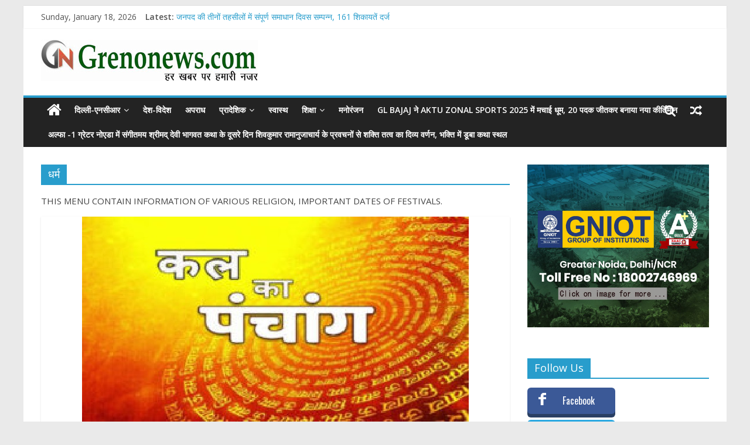

--- FILE ---
content_type: text/html; charset=UTF-8
request_url: https://www.grenonews.com/?cat=238
body_size: 18916
content:
<!DOCTYPE html>
<html  xmlns="http://www.w3.org/1999/xhtml" prefix="" lang= og: http://ogp.me/ns#"en-US">
<head>
    <script data-ad-client="ca-pub-3305575055716772" async src="https://pagead2.googlesyndication.com/pagead/js/adsbygoogle.js"></script>
<meta name="google-site-verification" content="vVdRZRUeUzsv2BVmSglqRp6kXuGzIZLDk7NgrYRgKtQ" />
<meta charset="UTF-8" />
<meta name="viewport" content="width=device-width, initial-scale=1">
<link rel="profile" href="https://gmpg.org/xfn/11" />
<link rel="pingback" href="https://www.grenonews.com/xmlrpc.php" />

<!-- BEGIN Metadata added by the Add-Meta-Tags WordPress plugin -->
<meta name="description" content="THIS MENU CONTAIN INFORMATION OF VARIOUS RELIGION, IMPORTANT DATES OF FESTIVALS." />
<meta name="keywords" content="धर्म" />
<!-- END Metadata added by the Add-Meta-Tags WordPress plugin -->

<title>धर्म Archives - GrenoNews</title>
<link rel="canonical" href="https://www.grenonews.com/" />
<!-- This site is optimized with the Yoast SEO plugin v8.0 - https://yoast.com/wordpress/plugins/seo/ -->
<link rel="canonical" href="https://www.grenonews.com/?cat=238" />
<link rel="next" href="https://www.grenonews.com/?cat=238&#038;paged=2" />
<meta property="og:locale" content="en_US" />
<meta property="og:type" content="object" />
<meta property="og:title" content="धर्म Archives - GrenoNews" />
<meta property="og:description" content="THIS MENU CONTAIN INFORMATION OF VARIOUS RELIGION, IMPORTANT DATES OF FESTIVALS." />
<meta property="og:url" content="https://www.grenonews.com/?cat=238" />
<meta property="og:site_name" content="GrenoNews" />
<meta name="twitter:card" content="summary_large_image" />
<meta name="twitter:title" content="धर्म Archives - GrenoNews" />
<meta name="twitter:site" content="@GRENONEWS" />
<script type='application/ld+json'>{"@context":"https:\/\/schema.org","@type":"Organization","url":"https:\/\/www.grenonews.com\/","sameAs":["https:\/\/www.facebook.com\/officialgrenonews\/","https:\/\/www.instagram.com\/grenonews\/","https:\/\/www.linkedin.com\/company\/grenonews-com\/","https:\/\/www.youtube.com\/user\/GRENONEWS","https:\/\/twitter.com\/GRENONEWS"],"@id":"https:\/\/www.grenonews.com\/#organization","name":"GRENONEWS","logo":"https:\/\/www.grenonews.com\/wp-content\/uploads\/2018\/08\/logo.png"}</script>
<!-- / Yoast SEO plugin. -->

<link rel='dns-prefetch' href='//sharecdn.social9.com' />
<link rel='dns-prefetch' href='//fonts.googleapis.com' />
<link rel='dns-prefetch' href='//s.w.org' />
<link rel="alternate" type="application/rss+xml" title="GrenoNews &raquo; Feed" href="https://www.grenonews.com/?feed=rss2" />
<link rel="alternate" type="application/rss+xml" title="GrenoNews &raquo; Comments Feed" href="https://www.grenonews.com/?feed=comments-rss2" />
<link rel="alternate" type="application/rss+xml" title="GrenoNews &raquo; धर्म Category Feed" href="https://www.grenonews.com/?feed=rss2&#038;cat=238" />
<!-- This site uses the Google Analytics by MonsterInsights plugin v7.8.2 - Using Analytics tracking - https://www.monsterinsights.com/ -->
<script type="text/javascript" data-cfasync="false">
	var mi_version         = '7.8.2';
	var mi_track_user      = true;
	var mi_no_track_reason = '';
	
	var disableStr = 'ga-disable-UA-62355643-1';

	/* Function to detect opted out users */
	function __gaTrackerIsOptedOut() {
		return document.cookie.indexOf(disableStr + '=true') > -1;
	}

	/* Disable tracking if the opt-out cookie exists. */
	if ( __gaTrackerIsOptedOut() ) {
		window[disableStr] = true;
	}

	/* Opt-out function */
	function __gaTrackerOptout() {
	  document.cookie = disableStr + '=true; expires=Thu, 31 Dec 2099 23:59:59 UTC; path=/';
	  window[disableStr] = true;
	}
	
	if ( mi_track_user ) {
		(function(i,s,o,g,r,a,m){i['GoogleAnalyticsObject']=r;i[r]=i[r]||function(){
			(i[r].q=i[r].q||[]).push(arguments)},i[r].l=1*new Date();a=s.createElement(o),
			m=s.getElementsByTagName(o)[0];a.async=1;a.src=g;m.parentNode.insertBefore(a,m)
		})(window,document,'script','//www.google-analytics.com/analytics.js','__gaTracker');

		__gaTracker('create', 'UA-62355643-1', 'auto');
		__gaTracker('set', 'forceSSL', true);
		__gaTracker('require', 'displayfeatures');
		__gaTracker('send','pageview');
	} else {
		console.log( "" );
		(function() {
			/* https://developers.google.com/analytics/devguides/collection/analyticsjs/ */
			var noopfn = function() {
				return null;
			};
			var noopnullfn = function() {
				return null;
			};
			var Tracker = function() {
				return null;
			};
			var p = Tracker.prototype;
			p.get = noopfn;
			p.set = noopfn;
			p.send = noopfn;
			var __gaTracker = function() {
				var len = arguments.length;
				if ( len === 0 ) {
					return;
				}
				var f = arguments[len-1];
				if ( typeof f !== 'object' || f === null || typeof f.hitCallback !== 'function' ) {
					console.log( 'Not running function __gaTracker(' + arguments[0] + " ....) because you are not being tracked. " + mi_no_track_reason );
					return;
				}
				try {
					f.hitCallback();
				} catch (ex) {

				}
			};
			__gaTracker.create = function() {
				return new Tracker();
			};
			__gaTracker.getByName = noopnullfn;
			__gaTracker.getAll = function() {
				return [];
			};
			__gaTracker.remove = noopfn;
			window['__gaTracker'] = __gaTracker;
					})();
		}
</script>
<!-- / Google Analytics by MonsterInsights -->
		<script type="text/javascript">
			window._wpemojiSettings = {"baseUrl":"https:\/\/s.w.org\/images\/core\/emoji\/2.3\/72x72\/","ext":".png","svgUrl":"https:\/\/s.w.org\/images\/core\/emoji\/2.3\/svg\/","svgExt":".svg","source":{"concatemoji":"https:\/\/www.grenonews.com\/wp-includes\/js\/wp-emoji-release.min.js?ver=4.8.5"}};
			!function(a,b,c){function d(a){var b,c,d,e,f=String.fromCharCode;if(!k||!k.fillText)return!1;switch(k.clearRect(0,0,j.width,j.height),k.textBaseline="top",k.font="600 32px Arial",a){case"flag":return k.fillText(f(55356,56826,55356,56819),0,0),b=j.toDataURL(),k.clearRect(0,0,j.width,j.height),k.fillText(f(55356,56826,8203,55356,56819),0,0),c=j.toDataURL(),b!==c&&(k.clearRect(0,0,j.width,j.height),k.fillText(f(55356,57332,56128,56423,56128,56418,56128,56421,56128,56430,56128,56423,56128,56447),0,0),b=j.toDataURL(),k.clearRect(0,0,j.width,j.height),k.fillText(f(55356,57332,8203,56128,56423,8203,56128,56418,8203,56128,56421,8203,56128,56430,8203,56128,56423,8203,56128,56447),0,0),c=j.toDataURL(),b!==c);case"emoji4":return k.fillText(f(55358,56794,8205,9794,65039),0,0),d=j.toDataURL(),k.clearRect(0,0,j.width,j.height),k.fillText(f(55358,56794,8203,9794,65039),0,0),e=j.toDataURL(),d!==e}return!1}function e(a){var c=b.createElement("script");c.src=a,c.defer=c.type="text/javascript",b.getElementsByTagName("head")[0].appendChild(c)}var f,g,h,i,j=b.createElement("canvas"),k=j.getContext&&j.getContext("2d");for(i=Array("flag","emoji4"),c.supports={everything:!0,everythingExceptFlag:!0},h=0;h<i.length;h++)c.supports[i[h]]=d(i[h]),c.supports.everything=c.supports.everything&&c.supports[i[h]],"flag"!==i[h]&&(c.supports.everythingExceptFlag=c.supports.everythingExceptFlag&&c.supports[i[h]]);c.supports.everythingExceptFlag=c.supports.everythingExceptFlag&&!c.supports.flag,c.DOMReady=!1,c.readyCallback=function(){c.DOMReady=!0},c.supports.everything||(g=function(){c.readyCallback()},b.addEventListener?(b.addEventListener("DOMContentLoaded",g,!1),a.addEventListener("load",g,!1)):(a.attachEvent("onload",g),b.attachEvent("onreadystatechange",function(){"complete"===b.readyState&&c.readyCallback()})),f=c.source||{},f.concatemoji?e(f.concatemoji):f.wpemoji&&f.twemoji&&(e(f.twemoji),e(f.wpemoji)))}(window,document,window._wpemojiSettings);
		</script>
		<style type="text/css">
img.wp-smiley,
img.emoji {
	display: inline !important;
	border: none !important;
	box-shadow: none !important;
	height: 1em !important;
	width: 1em !important;
	margin: 0 .07em !important;
	vertical-align: -0.1em !important;
	background: none !important;
	padding: 0 !important;
}
</style>
<link rel='stylesheet' id='breaking-nt-style-css'  href='https://www.grenonews.com/wp-content/plugins/breaking-news-ticker/assets/css/ticker-style.css?ver=4.8.5' type='text/css' media='all' />
<link rel='stylesheet' id='oss-social-sharing-front-css'  href='https://www.grenonews.com/wp-content/plugins/simplified-social-share/oss-social-sharing/assets/css/oss-social-sharing-front.css?ver=4.8.5' type='text/css' media='all' />
<link rel='stylesheet' id='oss-share-widget-style-css'  href='https://sharecdn.social9.com/v2/css/os-share-widget-style.css?ver=4.8.5' type='text/css' media='all' />
<link rel='stylesheet' id='archives-cal-calendrier-css'  href='https://www.grenonews.com/wp-content/plugins/archives-calendar-widget/themes/calendrier.css?ver=1.0.12' type='text/css' media='all' />
<link rel='stylesheet' id='jm-breaking-news-style-css'  href='https://www.grenonews.com/wp-content/plugins/jm-breaking-news//css/breaking-news-style.css?ver=4.8.5' type='text/css' media='all' />
<link crossorigin="anonymous" rel='stylesheet' id='lato-css'  href='//fonts.googleapis.com/css?family=Lato%3A100%2C300%2C400%2C700&#038;ver=4.8.5' type='text/css' media='all' />
<link crossorigin="anonymous" rel='stylesheet' id='oswald-css'  href='//fonts.googleapis.com/css?family=Oswald%3A400%2C700%2C300&#038;ver=4.8.5' type='text/css' media='all' />
<link rel='stylesheet' id='share-on-whatsapp-style-file-css'  href='https://www.grenonews.com/wp-content/plugins/share-post-on-whatsapp/includes/whatsappshare.css?ver=4.8.5' type='text/css' media='all' />
<link crossorigin="anonymous" rel='stylesheet' id='colormag_google_fonts-css'  href='//fonts.googleapis.com/css?family=Open+Sans%3A400%2C600&#038;ver=4.8.5' type='text/css' media='all' />
<link rel='stylesheet' id='colormag_style-css'  href='https://www.grenonews.com/wp-content/themes/colormag/style.css?ver=4.8.5' type='text/css' media='all' />
<link rel='stylesheet' id='colormag-fontawesome-css'  href='https://www.grenonews.com/wp-content/themes/colormag/fontawesome/css/font-awesome.css?ver=4.2.1' type='text/css' media='all' />
<link rel='stylesheet' id='youtube-channel-gallery-css'  href='https://www.grenonews.com/wp-content/plugins/youtube-channel-gallery/styles.css?ver=4.8.5' type='text/css' media='all' />
<link rel='stylesheet' id='jquery.magnific-popup-css'  href='https://www.grenonews.com/wp-content/plugins/youtube-channel-gallery/magnific-popup.css?ver=4.8.5' type='text/css' media='all' />
<link rel='stylesheet' id='rpt_front_style-css'  href='https://www.grenonews.com/wp-content/plugins/related-posts-thumbnails/assets/css/front.css?ver=1.6.2' type='text/css' media='all' />
<link rel='stylesheet' id='popup-maker-site-css'  href='//www.grenonews.com/wp-content/uploads/pum/pum-site-styles.css?generated=1721382440&#038;ver=1.8.12' type='text/css' media='all' />
<script>if (document.location.protocol != "https:") {document.location = document.URL.replace(/^http:/i, "https:");}</script><script type='text/javascript' src='https://www.grenonews.com/wp-includes/js/jquery/jquery.js?ver=1.12.4'></script>
<script type='text/javascript' src='https://www.grenonews.com/wp-includes/js/jquery/jquery-migrate.min.js?ver=1.4.1'></script>
<script type='text/javascript' src='https://www.grenonews.com/wp-content/plugins/breaking-news-ticker/assets/js/newsTicker.min.js?ver=1'></script>
<script type='text/javascript' src='https://www.grenonews.com/wp-content/plugins/breaking-news-ticker/assets/js/jquery.easing.min.js?ver=1'></script>
<script type='text/javascript'>
/* <![CDATA[ */
var monsterinsights_frontend = {"js_events_tracking":"true","download_extensions":"doc,exe,js,pdf,ppt,tgz,zip,xls","inbound_paths":"[]","home_url":"https:\/\/www.grenonews.com","hash_tracking":"false"};
/* ]]> */
</script>
<script type='text/javascript' src='https://www.grenonews.com/wp-content/plugins/google-analytics-for-wordpress/assets/js/frontend.min.js?ver=7.8.2'></script>
<script type='text/javascript' src='https://www.grenonews.com/wp-content/plugins/archives-calendar-widget/admin/js/jquery.arcw-init.js?ver=1.0.12'></script>
<script type='text/javascript' src='https://www.grenonews.com/wp-content/plugins/share-post-on-whatsapp/includes/whatsappshare.js?ver=4.8.5'></script>
<script type='text/javascript' src='https://www.grenonews.com/wp-content/themes/colormag/js/colormag-custom.js?ver=4.8.5'></script>
<!--[if lte IE 8]>
<script type='text/javascript' src='https://www.grenonews.com/wp-content/themes/colormag/js/html5shiv.min.js?ver=4.8.5'></script>
<![endif]-->
<link rel='https://api.w.org/' href='https://www.grenonews.com/index.php?rest_route=/' />
<link rel="EditURI" type="application/rsd+xml" title="RSD" href="https://www.grenonews.com/xmlrpc.php?rsd" />
<link rel="wlwmanifest" type="application/wlwmanifest+xml" href="https://www.grenonews.com/wp-includes/wlwmanifest.xml" /> 
<meta name="generator" content="WordPress 4.8.5" />
<style type="text/css">

	.breaking-news-ticker {
		border-radius: 2px;
		border-style: double;
		border-width: 2px;
    	border-color: #dd3333;
    	background-color: #222222;
	}

	.breaking-news-ticker ul li a,
	.breaking-news-ticker ul li a:link {
		color: #FFFFFF;
		font-size: 16px;
	}

	div.breaking-news-ticker .breaking-news-ticker-title {
		font-size: 15px;
		color: #ffffff;
		background-color: #333333;
	}

	div.breaking-news-ticker .breaking-news-ticker-title span {
    	border-color: transparent transparent transparent #333333;
	}
	
	.breaking-news-ticker .controls {
   		top: 5px;
	}

	.breaking-news-ticker .entry-meta {
		color:#FFFFFF;
	}

	.breaking-news-ticker .controls span {
    	background-color: #dd3333	}

</style><link rel="alternate" type="application/rss+xml" href="https://www.grenonews.com/?feed=rss2?post_type=jm_breaking_news" />      <style>
      #related_posts_thumbnails li{
          border-right: 1px solid #DDDDDD;
          background-color: #FFFFFF      }
      #related_posts_thumbnails li:hover{
          background-color: #EEEEEF;
      }
      .relpost_content{
          font-size: 12px;
          color: #333333;
      }
      .relpost-block-single{
          background-color: #FFFFFF;
          border-right: 1px solid  #DDDDDD;
          border-left: 1px solid  #DDDDDD;
          margin-right: -1px;
      }
      .relpost-block-single:hover{
          background-color: #EEEEEF;
      }
      </style>

  </head>

<body data-rsssl=1 class="archive category category-religion category-238 wp-custom-logo  better-responsive-menu">
<div id="page" class="hfeed site">
		<header id="masthead" class="site-header clearfix">
		<div id="header-text-nav-container" class="clearfix">
                     <div class="news-bar">
               <div class="inner-wrap clearfix">
                  	<div class="date-in-header">
		Sunday, January 18, 2026	</div>

                     <div class="breaking-news">
      <strong class="breaking-news-latest">Latest:</strong>
      <ul class="newsticker">
               <li>
            <a href="https://www.grenonews.com/?p=109537" title="जनपद की तीनों तहसीलों में संपूर्ण समाधान दिवस सम्पन्न, 161 शिकायतें दर्ज">जनपद की तीनों तहसीलों में संपूर्ण समाधान दिवस सम्पन्न, 161 शिकायतें दर्ज</a>
         </li>
               <li>
            <a href="https://www.grenonews.com/?p=109534" title="जेपी पब्लिक स्कूल, ग्रेटर नोएडा में पर्यावरण संरक्षण पर प्रधानाचार्य सम्मेलन का भव्य आयोजन">जेपी पब्लिक स्कूल, ग्रेटर नोएडा में पर्यावरण संरक्षण पर प्रधानाचार्य सम्मेलन का भव्य आयोजन</a>
         </li>
               <li>
            <a href="https://www.grenonews.com/?p=109531" title="हिन्दू सम्मेलन की तैयारियों में जुटी संयोजन समिति, घर-घर आमंत्रण और तुलसी कलश यात्रा का खाका तय">हिन्दू सम्मेलन की तैयारियों में जुटी संयोजन समिति, घर-घर आमंत्रण और तुलसी कलश यात्रा का खाका तय</a>
         </li>
               <li>
            <a href="https://www.grenonews.com/?p=109526" title="दीवानी एवं फौजदारी बार एसोसिएशन की नव-निर्वाचित कार्यकारिणी ने ली शपथ">दीवानी एवं फौजदारी बार एसोसिएशन की नव-निर्वाचित कार्यकारिणी ने ली शपथ</a>
         </li>
               <li>
            <a href="https://www.grenonews.com/?p=109521" title="तेज रफ्तार का कहर: नाले की दीवार तोड़ पानी से भरे बेसमेंट में गिरी कार, इंजीनियर की मौत">तेज रफ्तार का कहर: नाले की दीवार तोड़ पानी से भरे बेसमेंट में गिरी कार, इंजीनियर की मौत</a>
         </li>
            </ul>
   </div>
   
                                 </div>
            </div>
         
			
			<div class="inner-wrap">

				<div id="header-text-nav-wrap" class="clearfix">
					<div id="header-left-section">
													<div id="header-logo-image">
								
								<a href="https://www.grenonews.com/" class="custom-logo-link" rel="home" itemprop="url"><img width="370" height="70" src="https://www.grenonews.com/wp-content/uploads/2017/03/cropped-grenonews.png" class="custom-logo" alt="GrenoNews" itemprop="logo" srcset="https://www.grenonews.com/wp-content/uploads/2017/03/cropped-grenonews.png 370w, https://www.grenonews.com/wp-content/uploads/2017/03/cropped-grenonews-300x57.png 300w" sizes="(max-width: 370px) 100vw, 370px" /></a>							</div><!-- #header-logo-image -->
												<div id="header-text" class="screen-reader-text">
                                             <h3 id="site-title">
                           <a href="https://www.grenonews.com/" title="GrenoNews" rel="home">GrenoNews</a>
                        </h3>
                     							                        <p id="site-description">BREAKING NEWS, LATEST NEWS, Greater Noida Live Updates,  Delhi-Ncr News, Noida News, Greater Nida News,  GRENONEWS</p>
                     <!-- #site-description -->
						</div><!-- #header-text -->
					</div><!-- #header-left-section -->
					<div id="header-right-section">
									    	</div><!-- #header-right-section -->

			   </div><!-- #header-text-nav-wrap -->

			</div><!-- .inner-wrap -->

			
			<nav id="site-navigation" class="main-navigation clearfix" role="navigation">
				<div class="inner-wrap clearfix">
					                  <div class="home-icon">
                     <a href="https://www.grenonews.com/" title="GrenoNews"><i class="fa fa-home"></i></a>
                  </div>
                                 <h4 class="menu-toggle"></h4>
               <div class="menu-primary-container"><ul id="menu-%e0%a4%b8%e0%a4%ae%e0%a5%8d%e0%a4%aa%e0%a4%be%e0%a4%a6%e0%a4%95%e0%a5%80%e0%a4%af" class="menu"><li id="menu-item-8" class="menu-item menu-item-type-taxonomy menu-item-object-category menu-item-has-children menu-item-8"><a href="https://www.grenonews.com/?cat=2">दिल्ली-एनसीआर</a>
<ul  class="sub-menu">
	<li id="menu-item-459" class="menu-item menu-item-type-taxonomy menu-item-object-category menu-item-459"><a href="https://www.grenonews.com/?cat=133">ग्रेटर नोएडा</a></li>
</ul>
</li>
<li id="menu-item-9" class="menu-item menu-item-type-taxonomy menu-item-object-category menu-item-9"><a href="https://www.grenonews.com/?cat=1">देश-विदेश</a></li>
<li id="menu-item-10" class="menu-item menu-item-type-taxonomy menu-item-object-category menu-item-10"><a href="https://www.grenonews.com/?cat=3">अपराध</a></li>
<li id="menu-item-156" class="menu-item menu-item-type-taxonomy menu-item-object-category menu-item-has-children menu-item-156"><a href="https://www.grenonews.com/?cat=60">प्रादेशिक</a>
<ul  class="sub-menu">
	<li id="menu-item-159" class="menu-item menu-item-type-taxonomy menu-item-object-category menu-item-has-children menu-item-159"><a href="https://www.grenonews.com/?cat=62">उत्तर प्रदेश</a>
	<ul  class="sub-menu">
		<li id="menu-item-163" class="menu-item menu-item-type-taxonomy menu-item-object-category menu-item-has-children menu-item-163"><a href="https://www.grenonews.com/?cat=63">मध्य प्रदेश</a>
		<ul  class="sub-menu">
			<li id="menu-item-162" class="menu-item menu-item-type-taxonomy menu-item-object-category menu-item-has-children menu-item-162"><a href="https://www.grenonews.com/?cat=66">बिहार</a>
			<ul  class="sub-menu">
				<li id="menu-item-157" class="menu-item menu-item-type-taxonomy menu-item-object-category menu-item-has-children menu-item-157"><a href="https://www.grenonews.com/?cat=68">अरुणाचल प्रदेश</a>
				<ul  class="sub-menu">
					<li id="menu-item-164" class="menu-item menu-item-type-taxonomy menu-item-object-category menu-item-164"><a href="https://www.grenonews.com/?cat=67">मुम्बई</a></li>
					<li id="menu-item-13" class="menu-item menu-item-type-taxonomy menu-item-object-category menu-item-13"><a href="https://www.grenonews.com/?cat=5">खेल</a></li>
				</ul>
</li>
			</ul>
</li>
		</ul>
</li>
	</ul>
</li>
	<li id="menu-item-161" class="menu-item menu-item-type-taxonomy menu-item-object-category menu-item-has-children menu-item-161"><a href="https://www.grenonews.com/?cat=65">झारखण्ड</a>
	<ul  class="sub-menu">
		<li id="menu-item-160" class="menu-item menu-item-type-taxonomy menu-item-object-category menu-item-160"><a href="https://www.grenonews.com/?cat=64">छत्तीशगढ़</a></li>
	</ul>
</li>
	<li id="menu-item-158" class="menu-item menu-item-type-taxonomy menu-item-object-category menu-item-158"><a href="https://www.grenonews.com/?cat=69">असम, मेघालय, मणिपुर</a></li>
</ul>
</li>
<li id="menu-item-12" class="menu-item menu-item-type-taxonomy menu-item-object-category menu-item-12"><a href="https://www.grenonews.com/?cat=6">स्वास्थ</a></li>
<li id="menu-item-166" class="menu-item menu-item-type-taxonomy menu-item-object-category menu-item-has-children menu-item-166"><a href="https://www.grenonews.com/?cat=4">शिक्षा</a>
<ul  class="sub-menu">
	<li id="menu-item-172" class="menu-item menu-item-type-taxonomy menu-item-object-category menu-item-172"><a href="https://www.grenonews.com/?cat=54">स्कूल</a></li>
	<li id="menu-item-167" class="menu-item menu-item-type-taxonomy menu-item-object-category menu-item-167"><a href="https://www.grenonews.com/?cat=55">इंजीनियरिंग कॉलेज</a></li>
	<li id="menu-item-171" class="menu-item menu-item-type-taxonomy menu-item-object-category menu-item-171"><a href="https://www.grenonews.com/?cat=57">लॉ कॉलेज</a></li>
	<li id="menu-item-170" class="menu-item menu-item-type-taxonomy menu-item-object-category menu-item-has-children menu-item-170"><a href="https://www.grenonews.com/?cat=56">मैनेजमेंट कॉलेज</a>
	<ul  class="sub-menu">
		<li id="menu-item-147" class="menu-item menu-item-type-taxonomy menu-item-object-category menu-item-has-children menu-item-147"><a href="https://www.grenonews.com/?cat=45">डायरेक्ट्री</a>
		<ul  class="sub-menu">
			<li id="menu-item-148" class="menu-item menu-item-type-taxonomy menu-item-object-category menu-item-148"><a href="https://www.grenonews.com/?cat=50">अस्पताल</a></li>
			<li id="menu-item-149" class="menu-item menu-item-type-taxonomy menu-item-object-category menu-item-149"><a href="https://www.grenonews.com/?cat=51">आर. डब्लू .ए</a></li>
			<li id="menu-item-150" class="menu-item menu-item-type-taxonomy menu-item-object-category menu-item-150"><a href="https://www.grenonews.com/?cat=53">एन पी सी एल</a></li>
			<li id="menu-item-151" class="menu-item menu-item-type-taxonomy menu-item-object-category menu-item-151"><a href="https://www.grenonews.com/?cat=48">पुलिस- हेल्पलाइन</a></li>
			<li id="menu-item-152" class="menu-item menu-item-type-taxonomy menu-item-object-category menu-item-152"><a href="https://www.grenonews.com/?cat=49">प्रशासन</a></li>
			<li id="menu-item-153" class="menu-item menu-item-type-taxonomy menu-item-object-category menu-item-153"><a href="https://www.grenonews.com/?cat=47">प्राधिकरण</a></li>
			<li id="menu-item-154" class="menu-item menu-item-type-taxonomy menu-item-object-category menu-item-has-children menu-item-154"><a href="https://www.grenonews.com/?cat=46">मीडिया</a>
			<ul  class="sub-menu">
				<li id="menu-item-20919" class="menu-item menu-item-type-post_type menu-item-object-page menu-item-20919"><a href="https://www.grenonews.com/?page_id=20918">LIST OF MEDIA PERSONS OF GREATER NOIDA</a></li>
			</ul>
</li>
			<li id="menu-item-155" class="menu-item menu-item-type-taxonomy menu-item-object-category menu-item-155"><a href="https://www.grenonews.com/?cat=52">सामाजिक -संगठन</a></li>
		</ul>
</li>
	</ul>
</li>
	<li id="menu-item-168" class="menu-item menu-item-type-taxonomy menu-item-object-category menu-item-168"><a href="https://www.grenonews.com/?cat=59">कोचिंग क्लासेज</a></li>
	<li id="menu-item-169" class="menu-item menu-item-type-taxonomy menu-item-object-category menu-item-169"><a href="https://www.grenonews.com/?cat=58">विश्वविद्यालय</a></li>
</ul>
</li>
<li id="menu-item-8758" class="menu-item menu-item-type-taxonomy menu-item-object-category menu-item-8758"><a href="https://www.grenonews.com/?cat=1567">मनोरंजन</a></li>
<li id="menu-item-106809" class="menu-item menu-item-type-post_type menu-item-object-page menu-item-106809"><a href="https://www.grenonews.com/?page_id=106808">GL Bajaj ने AKTU Zonal Sports 2025 में मचाई धूम, 20 पदक जीतकर बनाया नया कीर्तिमान</a></li>
<li id="menu-item-108779" class="menu-item menu-item-type-post_type menu-item-object-page menu-item-108779"><a href="https://www.grenonews.com/?page_id=108778">अल्फा -1 ग्रेटर नोएडा में संगीतमय श्रीमद् देवी भागवत कथा के दूसरे दिन शिवकुमार रामानुजाचार्य के प्रवचनों से शक्ति तत्व का दिव्य वर्णन, भक्ति में डूबा कथा स्थल</a></li>
</ul></div>                                    <div class="random-post">
               <a href="https://www.grenonews.com/?p=13056" title="View a random post"><i class="fa fa-random"></i></a>
         </div>
                                                   <i class="fa fa-search search-top"></i>
                  <div class="search-form-top">
                     <form action="https://www.grenonews.com/" class="search-form searchform clearfix" method="get">
   <div class="search-wrap">
      <input type="text" placeholder="Search" class="s field" name="s">
      <button class="search-icon" type="submit"></button>
   </div>
</form><!-- .searchform -->                  </div>
               				</div>
			</nav>

		</div><!-- #header-text-nav-container -->

		
	</header>
			<div id="main" class="clearfix">
		<div class="inner-wrap clearfix">
	
	<div id="primary">
		<div id="content" class="clearfix">

			
				<header class="page-header">
               <h1 class="page-title"><span>धर्म</span></h1>					<div class="taxonomy-description"><p>THIS MENU CONTAIN INFORMATION OF VARIOUS RELIGION, IMPORTANT DATES OF FESTIVALS.</p>
</div>				</header><!-- .page-header -->

            <div class="article-container">

   				
   				
   					
<article id="post-109519" class="post-109519 post type-post status-publish format-standard has-post-thumbnail hentry category-religion tag-kal-ka-panchang">
   
         <div class="featured-image">
         <a href="https://www.grenonews.com/?p=109519" title="कल का पंचांग, 18 जनवरी 2026, जानिए शुभ एवं अशुभ मुहुर्त"><img width="660" height="350" src="https://www.grenonews.com/wp-content/uploads/2025/04/Kal-Ka-Panchabg.jpeg.jpeg" class="attachment-colormag-featured-image size-colormag-featured-image wp-post-image" alt="" srcset="https://www.grenonews.com/wp-content/uploads/2025/04/Kal-Ka-Panchabg.jpeg.jpeg 660w, https://www.grenonews.com/wp-content/uploads/2025/04/Kal-Ka-Panchabg.jpeg-300x159.jpeg 300w" sizes="(max-width: 660px) 100vw, 660px" /></a>
      </div>
   
   <div class="article-content clearfix">

      
      <div class="above-entry-meta"><span class="cat-links"><a href="https://www.grenonews.com/?cat=238"  rel="category tag">धर्म</a>&nbsp;</span></div>
      <header class="entry-header">
         <h2 class="entry-title">
            <a href="https://www.grenonews.com/?p=109519" title="कल का पंचांग, 18 जनवरी 2026, जानिए शुभ एवं अशुभ मुहुर्त">कल का पंचांग, 18 जनवरी 2026, जानिए शुभ एवं अशुभ मुहुर्त</a>
         </h2>
      </header>

      <div class="below-entry-meta">
      <span class="posted-on"><a href="https://www.grenonews.com/?p=109519" title="8:52 PM" rel="bookmark"><i class="fa fa-calendar-o"></i> <time class="entry-date published" datetime="2026-01-17T20:52:45+00:00">January 17, 2026</time></a></span>
      <span class="byline"><span class="author vcard"><i class="fa fa-user"></i><a class="url fn n" href="https://www.grenonews.com/?author=1" title="GRENONEWS TEAM">GRENONEWS TEAM</a></span></span>

      <span class="tag-links"><i class="fa fa-tags"></i><a href="https://www.grenonews.com/?tag=kal-ka-panchang" rel="tag">KAL KA PANCHANG</a></span></div>
      <div class="entry-content clearfix">
         <p>🚩श्री गणेशाय नम:🚩 📜 कल का पंचांग 📜 ☀ 18 &#8211; Jan &#8211; 2026 ☀ हिन्दू मास एवं वर्ष 🔅</p>
         <a class="more-link" title="कल का पंचांग, 18 जनवरी 2026, जानिए शुभ एवं अशुभ मुहुर्त" href="https://www.grenonews.com/?p=109519"><span>Read more</span></a>
      </div>

   </div>

   </article>
   				
   					
<article id="post-109515" class="post-109515 post type-post status-publish format-standard has-post-thumbnail hentry category-religion">
   
         <div class="featured-image">
         <a href="https://www.grenonews.com/?p=109515" title="काशी विश्वनाथ धाम में मुख्यमंत्री योगी ने किया पूजन, काल भैरव से की जनकल्याण की कामना"><img width="500" height="337" src="https://www.grenonews.com/wp-content/uploads/2026/01/IMG_20260117_203446.jpg" class="attachment-colormag-featured-image size-colormag-featured-image wp-post-image" alt="" srcset="https://www.grenonews.com/wp-content/uploads/2026/01/IMG_20260117_203446.jpg 500w, https://www.grenonews.com/wp-content/uploads/2026/01/IMG_20260117_203446-300x202.jpg 300w" sizes="(max-width: 500px) 100vw, 500px" /></a>
      </div>
   
   <div class="article-content clearfix">

      
      <div class="above-entry-meta"><span class="cat-links"><a href="https://www.grenonews.com/?cat=238"  rel="category tag">धर्म</a>&nbsp;</span></div>
      <header class="entry-header">
         <h2 class="entry-title">
            <a href="https://www.grenonews.com/?p=109515" title="काशी विश्वनाथ धाम में मुख्यमंत्री योगी ने किया पूजन, काल भैरव से की जनकल्याण की कामना">काशी विश्वनाथ धाम में मुख्यमंत्री योगी ने किया पूजन, काल भैरव से की जनकल्याण की कामना</a>
         </h2>
      </header>

      <div class="below-entry-meta">
      <span class="posted-on"><a href="https://www.grenonews.com/?p=109515" title="8:36 PM" rel="bookmark"><i class="fa fa-calendar-o"></i> <time class="entry-date published" datetime="2026-01-17T20:36:06+00:00">January 17, 2026</time><time class="updated" datetime="2026-01-17T20:41:53+00:00">January 17, 2026</time></a></span>
      <span class="byline"><span class="author vcard"><i class="fa fa-user"></i><a class="url fn n" href="https://www.grenonews.com/?author=1" title="GRENONEWS TEAM">GRENONEWS TEAM</a></span></span>

      </div>
      <div class="entry-content clearfix">
         <p>वाराणसी, 17 जनवरी। उत्तर प्रदेश के मुख्यमंत्री Yogi Adityanath शनिवार को वाराणसी पहुंचे। चंदौली में इंटीग्रेटेड कोर्ट कॉम्प्लेक्स के शिलान्यास</p>
         <a class="more-link" title="काशी विश्वनाथ धाम में मुख्यमंत्री योगी ने किया पूजन, काल भैरव से की जनकल्याण की कामना" href="https://www.grenonews.com/?p=109515"><span>Read more</span></a>
      </div>

   </div>

   </article>
   				
   					
<article id="post-109498" class="post-109498 post type-post status-publish format-standard has-post-thumbnail hentry category-religion tag-kal-ka-panchang">
   
         <div class="featured-image">
         <a href="https://www.grenonews.com/?p=109498" title="कल का पंचांग, 17 जनवरी 2025, जानिए शुभ एवं अशुभ मुहुर्त"><img width="660" height="350" src="https://www.grenonews.com/wp-content/uploads/2020/09/KAL-KA-PANCHANG.jpg" class="attachment-colormag-featured-image size-colormag-featured-image wp-post-image" alt="" srcset="https://www.grenonews.com/wp-content/uploads/2020/09/KAL-KA-PANCHANG.jpg 660w, https://www.grenonews.com/wp-content/uploads/2020/09/KAL-KA-PANCHANG-300x159.jpg 300w" sizes="(max-width: 660px) 100vw, 660px" /></a>
      </div>
   
   <div class="article-content clearfix">

      
      <div class="above-entry-meta"><span class="cat-links"><a href="https://www.grenonews.com/?cat=238"  rel="category tag">धर्म</a>&nbsp;</span></div>
      <header class="entry-header">
         <h2 class="entry-title">
            <a href="https://www.grenonews.com/?p=109498" title="कल का पंचांग, 17 जनवरी 2025, जानिए शुभ एवं अशुभ मुहुर्त">कल का पंचांग, 17 जनवरी 2025, जानिए शुभ एवं अशुभ मुहुर्त</a>
         </h2>
      </header>

      <div class="below-entry-meta">
      <span class="posted-on"><a href="https://www.grenonews.com/?p=109498" title="8:19 PM" rel="bookmark"><i class="fa fa-calendar-o"></i> <time class="entry-date published" datetime="2026-01-16T20:19:49+00:00">January 16, 2026</time></a></span>
      <span class="byline"><span class="author vcard"><i class="fa fa-user"></i><a class="url fn n" href="https://www.grenonews.com/?author=1" title="GRENONEWS TEAM">GRENONEWS TEAM</a></span></span>

      <span class="tag-links"><i class="fa fa-tags"></i><a href="https://www.grenonews.com/?tag=kal-ka-panchang" rel="tag">KAL KA PANCHANG</a></span></div>
      <div class="entry-content clearfix">
         <p>🚩श्री गणेशाय नम:🚩 📜 कल का पंचांग 📜 ☀ 17 &#8211; Jan &#8211; 2026 ☀ हिन्दू मास एवं वर्ष 🔅</p>
         <a class="more-link" title="कल का पंचांग, 17 जनवरी 2025, जानिए शुभ एवं अशुभ मुहुर्त" href="https://www.grenonews.com/?p=109498"><span>Read more</span></a>
      </div>

   </div>

   </article>
   				
   					
<article id="post-109447" class="post-109447 post type-post status-publish format-standard has-post-thumbnail hentry category-greater-noida-news-in-hindi category-religion tag-ashok-lakkha tag-baba-shri-khatushyam-ji tag-hanuman-devotion tag-jahangirpur-sankirtan tag-pranjal-raghav tag-ram-bhajans tag-shraddha-thakur">
   
         <div class="featured-image">
         <a href="https://www.grenonews.com/?p=109447" title="बाबा  खाटूश्याम के संकीर्तन में राम नाम से रिझे हनुमान"><img width="660" height="350" src="https://www.grenonews.com/wp-content/uploads/2026/01/Khatushyam.jpeg" class="attachment-colormag-featured-image size-colormag-featured-image wp-post-image" alt="" srcset="https://www.grenonews.com/wp-content/uploads/2026/01/Khatushyam.jpeg 660w, https://www.grenonews.com/wp-content/uploads/2026/01/Khatushyam-300x159.jpeg 300w" sizes="(max-width: 660px) 100vw, 660px" /></a>
      </div>
   
   <div class="article-content clearfix">

      
      <div class="above-entry-meta"><span class="cat-links"><a href="https://www.grenonews.com/?cat=133"  rel="category tag">ग्रेटर नोएडा</a>&nbsp;<a href="https://www.grenonews.com/?cat=238"  rel="category tag">धर्म</a>&nbsp;</span></div>
      <header class="entry-header">
         <h2 class="entry-title">
            <a href="https://www.grenonews.com/?p=109447" title="बाबा  खाटूश्याम के संकीर्तन में राम नाम से रिझे हनुमान">बाबा  खाटूश्याम के संकीर्तन में राम नाम से रिझे हनुमान</a>
         </h2>
      </header>

      <div class="below-entry-meta">
      <span class="posted-on"><a href="https://www.grenonews.com/?p=109447" title="8:55 PM" rel="bookmark"><i class="fa fa-calendar-o"></i> <time class="entry-date published" datetime="2026-01-15T20:55:51+00:00">January 15, 2026</time><time class="updated" datetime="2026-01-15T20:58:05+00:00">January 15, 2026</time></a></span>
      <span class="byline"><span class="author vcard"><i class="fa fa-user"></i><a class="url fn n" href="https://www.grenonews.com/?author=1" title="GRENONEWS TEAM">GRENONEWS TEAM</a></span></span>

      <span class="tag-links"><i class="fa fa-tags"></i><a href="https://www.grenonews.com/?tag=ashok-lakkha" rel="tag">Ashok Lakkha</a>, <a href="https://www.grenonews.com/?tag=baba-shri-khatushyam-ji" rel="tag">Baba Shri Khatushyam Ji</a>, <a href="https://www.grenonews.com/?tag=hanuman-devotion" rel="tag">Hanuman devotion</a>, <a href="https://www.grenonews.com/?tag=jahangirpur-sankirtan" rel="tag">Jahangirpur Sankirtan</a>, <a href="https://www.grenonews.com/?tag=pranjal-raghav" rel="tag">Pranjal Raghav</a>, <a href="https://www.grenonews.com/?tag=ram-bhajans" rel="tag">Ram bhajans</a>, <a href="https://www.grenonews.com/?tag=shraddha-thakur" rel="tag">Shraddha Thakur</a></span></div>
      <div class="entry-content clearfix">
         <p>जहांगीरपुर (कृष्णा वत्स)। प्रत्येक माह की ग्यारस के अवसर पर बुधवार रात जनता अनाज मंडी, जहांगीरपुर में बाबा  खाटूश्याम  के</p>
         <a class="more-link" title="बाबा  खाटूश्याम के संकीर्तन में राम नाम से रिझे हनुमान" href="https://www.grenonews.com/?p=109447"><span>Read more</span></a>
      </div>

   </div>

   </article>
   				
   					
<article id="post-109431" class="post-109431 post type-post status-publish format-standard has-post-thumbnail hentry category-uttar-pradesh category-religion tag-gorakhnath-temple tag-gorakhpur-festival tag-gorakshapeeth tag-khichdi-offering tag-makar-sankranti tag-nepal-royal-family tag-yogi-adityanath">
   
         <div class="featured-image">
         <a href="https://www.grenonews.com/?p=109431" title="खिचड़ी महापर्व : गोरखनाथ मंदिर में उमड़ा आस्था का सैलाब"><img width="660" height="350" src="https://www.grenonews.com/wp-content/uploads/2026/01/Gorakhadham.jpeg" class="attachment-colormag-featured-image size-colormag-featured-image wp-post-image" alt="" srcset="https://www.grenonews.com/wp-content/uploads/2026/01/Gorakhadham.jpeg 660w, https://www.grenonews.com/wp-content/uploads/2026/01/Gorakhadham-300x159.jpeg 300w" sizes="(max-width: 660px) 100vw, 660px" /></a>
      </div>
   
   <div class="article-content clearfix">

      
      <div class="above-entry-meta"><span class="cat-links"><a href="https://www.grenonews.com/?cat=62"  rel="category tag">उत्तर प्रदेश</a>&nbsp;<a href="https://www.grenonews.com/?cat=238"  rel="category tag">धर्म</a>&nbsp;</span></div>
      <header class="entry-header">
         <h2 class="entry-title">
            <a href="https://www.grenonews.com/?p=109431" title="खिचड़ी महापर्व : गोरखनाथ मंदिर में उमड़ा आस्था का सैलाब">खिचड़ी महापर्व : गोरखनाथ मंदिर में उमड़ा आस्था का सैलाब</a>
         </h2>
      </header>

      <div class="below-entry-meta">
      <span class="posted-on"><a href="https://www.grenonews.com/?p=109431" title="8:00 PM" rel="bookmark"><i class="fa fa-calendar-o"></i> <time class="entry-date published" datetime="2026-01-15T20:00:32+00:00">January 15, 2026</time><time class="updated" datetime="2026-01-15T20:01:40+00:00">January 15, 2026</time></a></span>
      <span class="byline"><span class="author vcard"><i class="fa fa-user"></i><a class="url fn n" href="https://www.grenonews.com/?author=1" title="GRENONEWS TEAM">GRENONEWS TEAM</a></span></span>

      <span class="tag-links"><i class="fa fa-tags"></i><a href="https://www.grenonews.com/?tag=gorakhnath-temple" rel="tag">Gorakhnath Temple</a>, <a href="https://www.grenonews.com/?tag=gorakhpur-festival" rel="tag">Gorakhpur festival</a>, <a href="https://www.grenonews.com/?tag=gorakshapeeth" rel="tag">Gorakshapeeth</a>, <a href="https://www.grenonews.com/?tag=khichdi-offering" rel="tag">khichdi offering</a>, <a href="https://www.grenonews.com/?tag=makar-sankranti" rel="tag">MAKAR SANKRANTI</a>, <a href="https://www.grenonews.com/?tag=nepal-royal-family" rel="tag">Nepal royal family</a>, <a href="https://www.grenonews.com/?tag=yogi-adityanath" rel="tag">YOGI ADITYANATH</a></span></div>
      <div class="entry-content clearfix">
         <p>मकर संक्रांति पर श्रीनाथ  का विधिविधान से पूजन कर गोरक्षपीठाधीश्वर ने की प्रदेशवासियों के सुखमय जीवन की कामना सभी व्यवस्थाओं</p>
         <a class="more-link" title="खिचड़ी महापर्व : गोरखनाथ मंदिर में उमड़ा आस्था का सैलाब" href="https://www.grenonews.com/?p=109431"><span>Read more</span></a>
      </div>

   </div>

   </article>
   				
   					
<article id="post-109419" class="post-109419 post type-post status-publish format-standard has-post-thumbnail hentry category-greater-noida-news-in-hindi category-religion tag-15-january-2026-panchang tag-auspicious-time tag-dwadasi-tithi tag-hindu-calendar tag-jyeshtha-nakshatra tag-rahu-kaal tag-vriddhi-yoga">
   
         <div class="featured-image">
         <a href="https://www.grenonews.com/?p=109419" title="कल का पंचांग 15 जनवरी 2026, जानिए शुभ एवं अशुभ मुहूर्त"><img width="660" height="350" src="https://www.grenonews.com/wp-content/uploads/2020/09/KAL-KA-PANCHANG.jpg" class="attachment-colormag-featured-image size-colormag-featured-image wp-post-image" alt="" srcset="https://www.grenonews.com/wp-content/uploads/2020/09/KAL-KA-PANCHANG.jpg 660w, https://www.grenonews.com/wp-content/uploads/2020/09/KAL-KA-PANCHANG-300x159.jpg 300w" sizes="(max-width: 660px) 100vw, 660px" /></a>
      </div>
   
   <div class="article-content clearfix">

      
      <div class="above-entry-meta"><span class="cat-links"><a href="https://www.grenonews.com/?cat=133"  rel="category tag">ग्रेटर नोएडा</a>&nbsp;<a href="https://www.grenonews.com/?cat=238"  rel="category tag">धर्म</a>&nbsp;</span></div>
      <header class="entry-header">
         <h2 class="entry-title">
            <a href="https://www.grenonews.com/?p=109419" title="कल का पंचांग 15 जनवरी 2026, जानिए शुभ एवं अशुभ मुहूर्त">कल का पंचांग 15 जनवरी 2026, जानिए शुभ एवं अशुभ मुहूर्त</a>
         </h2>
      </header>

      <div class="below-entry-meta">
      <span class="posted-on"><a href="https://www.grenonews.com/?p=109419" title="7:04 PM" rel="bookmark"><i class="fa fa-calendar-o"></i> <time class="entry-date published" datetime="2026-01-14T19:04:59+00:00">January 14, 2026</time><time class="updated" datetime="2026-01-14T19:05:54+00:00">January 14, 2026</time></a></span>
      <span class="byline"><span class="author vcard"><i class="fa fa-user"></i><a class="url fn n" href="https://www.grenonews.com/?author=1" title="GRENONEWS TEAM">GRENONEWS TEAM</a></span></span>

      <span class="tag-links"><i class="fa fa-tags"></i><a href="https://www.grenonews.com/?tag=15-january-2026-panchang" rel="tag">15 January 2026 Panchang</a>, <a href="https://www.grenonews.com/?tag=auspicious-time" rel="tag">auspicious time</a>, <a href="https://www.grenonews.com/?tag=dwadasi-tithi" rel="tag">Dwadasi Tithi</a>, <a href="https://www.grenonews.com/?tag=hindu-calendar" rel="tag">hindu calendar</a>, <a href="https://www.grenonews.com/?tag=jyeshtha-nakshatra" rel="tag">Jyeshtha Nakshatra</a>, <a href="https://www.grenonews.com/?tag=rahu-kaal" rel="tag">Rahu Kaal</a>, <a href="https://www.grenonews.com/?tag=vriddhi-yoga" rel="tag">Vriddhi yoga</a></span></div>
      <div class="entry-content clearfix">
         <p>🚩श्री गणेशाय नम:🚩 📜 कल का पंचांग 📜 ☀ 15 &#8211; Jan &#8211; 2026 ☀ हिन्दू मास एवं वर्ष 🔅</p>
         <a class="more-link" title="कल का पंचांग 15 जनवरी 2026, जानिए शुभ एवं अशुभ मुहूर्त" href="https://www.grenonews.com/?p=109419"><span>Read more</span></a>
      </div>

   </div>

   </article>
   				
   					
<article id="post-109363" class="post-109363 post type-post status-publish format-standard has-post-thumbnail hentry category-religion tag-acharya-ashokanand-ji-maharaj tag-makar-sankranti">
   
         <div class="featured-image">
         <a href="https://www.grenonews.com/?p=109363" title="मकर संक्रांति 2026: धर्म, विज्ञान और संस्कृति का संगम , महामंडलेश्वर आचार्य अशोकानंद जी महाराज द्वारा विशेष लेख"><img width="660" height="350" src="https://www.grenonews.com/wp-content/uploads/2026/01/IMG_20260113_155720.jpg" class="attachment-colormag-featured-image size-colormag-featured-image wp-post-image" alt="" srcset="https://www.grenonews.com/wp-content/uploads/2026/01/IMG_20260113_155720.jpg 660w, https://www.grenonews.com/wp-content/uploads/2026/01/IMG_20260113_155720-300x159.jpg 300w" sizes="(max-width: 660px) 100vw, 660px" /></a>
      </div>
   
   <div class="article-content clearfix">

      
      <div class="above-entry-meta"><span class="cat-links"><a href="https://www.grenonews.com/?cat=238"  rel="category tag">धर्म</a>&nbsp;</span></div>
      <header class="entry-header">
         <h2 class="entry-title">
            <a href="https://www.grenonews.com/?p=109363" title="मकर संक्रांति 2026: धर्म, विज्ञान और संस्कृति का संगम , महामंडलेश्वर आचार्य अशोकानंद जी महाराज द्वारा विशेष लेख">मकर संक्रांति 2026: धर्म, विज्ञान और संस्कृति का संगम , महामंडलेश्वर आचार्य अशोकानंद जी महाराज द्वारा विशेष लेख</a>
         </h2>
      </header>

      <div class="below-entry-meta">
      <span class="posted-on"><a href="https://www.grenonews.com/?p=109363" title="4:02 PM" rel="bookmark"><i class="fa fa-calendar-o"></i> <time class="entry-date published" datetime="2026-01-13T16:02:21+00:00">January 13, 2026</time></a></span>
      <span class="byline"><span class="author vcard"><i class="fa fa-user"></i><a class="url fn n" href="https://www.grenonews.com/?author=1" title="GRENONEWS TEAM">GRENONEWS TEAM</a></span></span>

      <span class="tag-links"><i class="fa fa-tags"></i><a href="https://www.grenonews.com/?tag=acharya-ashokanand-ji-maharaj" rel="tag">ACHARYA ASHOKANAND JI MAHARAJ</a>, <a href="https://www.grenonews.com/?tag=makar-sankranti" rel="tag">MAKAR SANKRANTI</a></span></div>
      <div class="entry-content clearfix">
         <p>नई दिल्ली/ग्रेटर नोएडा। सनातन धर्म की परंपरा में अत्यंत पावन और वैज्ञानिक महत्व रखने वाला पर्व मकर संक्रांति इस वर्ष</p>
         <a class="more-link" title="मकर संक्रांति 2026: धर्म, विज्ञान और संस्कृति का संगम , महामंडलेश्वर आचार्य अशोकानंद जी महाराज द्वारा विशेष लेख" href="https://www.grenonews.com/?p=109363"><span>Read more</span></a>
      </div>

   </div>

   </article>
   				
   					
<article id="post-109356" class="post-109356 post type-post status-publish format-standard has-post-thumbnail hentry category-religion tag-makar-sankranti tag-pandit-ramdev">
   
         <div class="featured-image">
         <a href="https://www.grenonews.com/?p=109356" title="14 जनवरी को मकर संक्रान्ति, जानिए कब  होगा पुण्य काल का प्रारम्भ, बता रहे हैं पंडित रामदेव"><img width="500" height="300" src="https://www.grenonews.com/wp-content/uploads/2026/01/IMG_20260113_152713.jpg" class="attachment-colormag-featured-image size-colormag-featured-image wp-post-image" alt="" srcset="https://www.grenonews.com/wp-content/uploads/2026/01/IMG_20260113_152713.jpg 500w, https://www.grenonews.com/wp-content/uploads/2026/01/IMG_20260113_152713-300x180.jpg 300w" sizes="(max-width: 500px) 100vw, 500px" /></a>
      </div>
   
   <div class="article-content clearfix">

      
      <div class="above-entry-meta"><span class="cat-links"><a href="https://www.grenonews.com/?cat=238"  rel="category tag">धर्म</a>&nbsp;</span></div>
      <header class="entry-header">
         <h2 class="entry-title">
            <a href="https://www.grenonews.com/?p=109356" title="14 जनवरी को मकर संक्रान्ति, जानिए कब  होगा पुण्य काल का प्रारम्भ, बता रहे हैं पंडित रामदेव">14 जनवरी को मकर संक्रान्ति, जानिए कब  होगा पुण्य काल का प्रारम्भ, बता रहे हैं पंडित रामदेव</a>
         </h2>
      </header>

      <div class="below-entry-meta">
      <span class="posted-on"><a href="https://www.grenonews.com/?p=109356" title="3:29 PM" rel="bookmark"><i class="fa fa-calendar-o"></i> <time class="entry-date published" datetime="2026-01-13T15:29:05+00:00">January 13, 2026</time><time class="updated" datetime="2026-01-13T15:31:18+00:00">January 13, 2026</time></a></span>
      <span class="byline"><span class="author vcard"><i class="fa fa-user"></i><a class="url fn n" href="https://www.grenonews.com/?author=1" title="GRENONEWS TEAM">GRENONEWS TEAM</a></span></span>

      <span class="tag-links"><i class="fa fa-tags"></i><a href="https://www.grenonews.com/?tag=makar-sankranti" rel="tag">MAKAR SANKRANTI</a>, <a href="https://www.grenonews.com/?tag=pandit-ramdev" rel="tag">Pandit ramdev</a></span></div>
      <div class="entry-content clearfix">
         <p>ग्रेटर नोएडा/नई दिल्ली। हिंदू धर्म में विशेष महत्व रखने वाला पर्व मकर संक्रान्ति इस वर्ष बुधवार, 14 जनवरी 2026 को</p>
         <a class="more-link" title="14 जनवरी को मकर संक्रान्ति, जानिए कब  होगा पुण्य काल का प्रारम्भ, बता रहे हैं पंडित रामदेव" href="https://www.grenonews.com/?p=109356"><span>Read more</span></a>
      </div>

   </div>

   </article>
   				
   					
<article id="post-109354" class="post-109354 post type-post status-publish format-standard has-post-thumbnail hentry category-religion tag-kal-ka-panchang">
   
         <div class="featured-image">
         <a href="https://www.grenonews.com/?p=109354" title="कल का पंचांग, 13 जनवरी 2026, जानिए शुभ एवं अशुभ मुहुर्त"><img width="660" height="350" src="https://www.grenonews.com/wp-content/uploads/2020/09/KAL-KA-PANCHANG.jpg" class="attachment-colormag-featured-image size-colormag-featured-image wp-post-image" alt="" srcset="https://www.grenonews.com/wp-content/uploads/2020/09/KAL-KA-PANCHANG.jpg 660w, https://www.grenonews.com/wp-content/uploads/2020/09/KAL-KA-PANCHANG-300x159.jpg 300w" sizes="(max-width: 660px) 100vw, 660px" /></a>
      </div>
   
   <div class="article-content clearfix">

      
      <div class="above-entry-meta"><span class="cat-links"><a href="https://www.grenonews.com/?cat=238"  rel="category tag">धर्म</a>&nbsp;</span></div>
      <header class="entry-header">
         <h2 class="entry-title">
            <a href="https://www.grenonews.com/?p=109354" title="कल का पंचांग, 13 जनवरी 2026, जानिए शुभ एवं अशुभ मुहुर्त">कल का पंचांग, 13 जनवरी 2026, जानिए शुभ एवं अशुभ मुहुर्त</a>
         </h2>
      </header>

      <div class="below-entry-meta">
      <span class="posted-on"><a href="https://www.grenonews.com/?p=109354" title="8:14 PM" rel="bookmark"><i class="fa fa-calendar-o"></i> <time class="entry-date published" datetime="2026-01-12T20:14:08+00:00">January 12, 2026</time></a></span>
      <span class="byline"><span class="author vcard"><i class="fa fa-user"></i><a class="url fn n" href="https://www.grenonews.com/?author=1" title="GRENONEWS TEAM">GRENONEWS TEAM</a></span></span>

      <span class="tag-links"><i class="fa fa-tags"></i><a href="https://www.grenonews.com/?tag=kal-ka-panchang" rel="tag">KAL KA PANCHANG</a></span></div>
      <div class="entry-content clearfix">
         <p>🚩श्री गणेशाय नम:🚩 📜 दैनिक पंचांग 📜 ☀ 13 &#8211; Jan &#8211; 2026 ☀ हिन्दू मास एवं वर्ष 🔅 विक्रम</p>
         <a class="more-link" title="कल का पंचांग, 13 जनवरी 2026, जानिए शुभ एवं अशुभ मुहुर्त" href="https://www.grenonews.com/?p=109354"><span>Read more</span></a>
      </div>

   </div>

   </article>
   				
   					
<article id="post-109309" class="post-109309 post type-post status-publish format-standard has-post-thumbnail hentry category-religion tag-kal-ka-panchang">
   
         <div class="featured-image">
         <a href="https://www.grenonews.com/?p=109309" title="कल का पंचांग, 11 जनवरी 2026, जानिए शुभ एवं अशुभ मुहुर्त"><img width="660" height="350" src="https://www.grenonews.com/wp-content/uploads/2020/09/KAL-KA-PANCHANG.jpg" class="attachment-colormag-featured-image size-colormag-featured-image wp-post-image" alt="" srcset="https://www.grenonews.com/wp-content/uploads/2020/09/KAL-KA-PANCHANG.jpg 660w, https://www.grenonews.com/wp-content/uploads/2020/09/KAL-KA-PANCHANG-300x159.jpg 300w" sizes="(max-width: 660px) 100vw, 660px" /></a>
      </div>
   
   <div class="article-content clearfix">

      
      <div class="above-entry-meta"><span class="cat-links"><a href="https://www.grenonews.com/?cat=238"  rel="category tag">धर्म</a>&nbsp;</span></div>
      <header class="entry-header">
         <h2 class="entry-title">
            <a href="https://www.grenonews.com/?p=109309" title="कल का पंचांग, 11 जनवरी 2026, जानिए शुभ एवं अशुभ मुहुर्त">कल का पंचांग, 11 जनवरी 2026, जानिए शुभ एवं अशुभ मुहुर्त</a>
         </h2>
      </header>

      <div class="below-entry-meta">
      <span class="posted-on"><a href="https://www.grenonews.com/?p=109309" title="9:45 PM" rel="bookmark"><i class="fa fa-calendar-o"></i> <time class="entry-date published" datetime="2026-01-10T21:45:03+00:00">January 10, 2026</time></a></span>
      <span class="byline"><span class="author vcard"><i class="fa fa-user"></i><a class="url fn n" href="https://www.grenonews.com/?author=1" title="GRENONEWS TEAM">GRENONEWS TEAM</a></span></span>

      <span class="tag-links"><i class="fa fa-tags"></i><a href="https://www.grenonews.com/?tag=kal-ka-panchang" rel="tag">KAL KA PANCHANG</a></span></div>
      <div class="entry-content clearfix">
         <p>🚩श्री गणेशाय नम:🚩 📜 कल का पंचांग 📜 ☀ 11 &#8211; 01 &#8211; 2026 ☀ हिन्दू मास एवं वर्ष 🔅</p>
         <a class="more-link" title="कल का पंचांग, 11 जनवरी 2026, जानिए शुभ एवं अशुभ मुहुर्त" href="https://www.grenonews.com/?p=109309"><span>Read more</span></a>
      </div>

   </div>

   </article>
   				
            </div>

				
		<ul class="default-wp-page clearfix">
			<li class="previous"><a href="https://www.grenonews.com/?cat=238&#038;paged=2" >&larr; Previous</a></li>
			<li class="next"></li>
		</ul>
		
			
		</div><!-- #content -->
	</div><!-- #primary -->

	
<div id="secondary">
			
		<aside id="widget_sp_image-18" class="widget widget_sp_image clearfix"><img width="502" height="450" class="attachment-full" style="max-width: 100%;" srcset="https://www.grenonews.com/wp-content/uploads/2025/01/gniot.jpg 502w, https://www.grenonews.com/wp-content/uploads/2025/01/gniot-300x269.jpg 300w" sizes="(max-width: 502px) 100vw, 502px" src="https://www.grenonews.com/wp-content/uploads/2025/01/gniot.jpg" /></aside><aside id="wpsite_follow_us_badges-2" class="widget widget_wpsite_follow_us_badges clearfix"><h3 class="widget-title"><span>Follow Us </span></h3><div class="wpsite_follow_us_div_link"><a class="facebook" href="https://facebook.com/officialgrenonews" target="_blank">Facebook</a></div><div class="wpsite_follow_us_div_link"><a class="twitter" href="https://twitter.com/GRENONEWS" target="_blank">Twitter</a></div><div class="wpsite_follow_us_div_link"><a class="youtube" href="https://www.youtube.com/channel/UCW3lJ7OamRDE0DYy4O_9Zdw" target="_blank">YouTube</a></div></aside><aside id="text-6" class="widget widget_text clearfix"><h3 class="widget-title"><span>Sponsored Ads</span></h3>			<div class="textwidget"><script async src="//pagead2.googlesyndication.com/pagead/js/adsbygoogle.js"></script>
<!-- Link Ad Unit -->
<ins class="adsbygoogle"
     style="display:block"
     data-ad-client="ca-pub-3305575055716772"
     data-ad-slot="7293850842"
     data-ad-format="link"></ins>
<script>
(adsbygoogle = window.adsbygoogle || []).push({});
</script></div>
		</aside>		<aside id="recent-posts-4" class="widget widget_recent_entries clearfix">		<h3 class="widget-title"><span>Recent Posts</span></h3>		<ul>
					<li>
				<a href="https://www.grenonews.com/?p=109537">जनपद की तीनों तहसीलों में संपूर्ण समाधान दिवस सम्पन्न, 161 शिकायतें दर्ज</a>
							<span class="post-date">January 17, 2026</span>
						</li>
					<li>
				<a href="https://www.grenonews.com/?p=109534">जेपी पब्लिक स्कूल, ग्रेटर नोएडा में पर्यावरण संरक्षण पर प्रधानाचार्य सम्मेलन का भव्य आयोजन</a>
							<span class="post-date">January 17, 2026</span>
						</li>
					<li>
				<a href="https://www.grenonews.com/?p=109531">हिन्दू सम्मेलन की तैयारियों में जुटी संयोजन समिति, घर-घर आमंत्रण और तुलसी कलश यात्रा का खाका तय</a>
							<span class="post-date">January 17, 2026</span>
						</li>
					<li>
				<a href="https://www.grenonews.com/?p=109526">दीवानी एवं फौजदारी बार एसोसिएशन की नव-निर्वाचित कार्यकारिणी ने ली शपथ</a>
							<span class="post-date">January 17, 2026</span>
						</li>
					<li>
				<a href="https://www.grenonews.com/?p=109521">तेज रफ्तार का कहर: नाले की दीवार तोड़ पानी से भरे बेसमेंट में गिरी कार, इंजीनियर की मौत</a>
							<span class="post-date">January 17, 2026</span>
						</li>
					<li>
				<a href="https://www.grenonews.com/?p=109519">कल का पंचांग, 18 जनवरी 2026, जानिए शुभ एवं अशुभ मुहुर्त</a>
							<span class="post-date">January 17, 2026</span>
						</li>
					<li>
				<a href="https://www.grenonews.com/?p=109515">काशी विश्वनाथ धाम में मुख्यमंत्री योगी ने किया पूजन, काल भैरव से की जनकल्याण की कामना</a>
							<span class="post-date">January 17, 2026</span>
						</li>
					<li>
				<a href="https://www.grenonews.com/?p=109512">शारदा यूनिवर्सिटी में गूंजा पशु व वन्य जीवन संरक्षण का वैश्विक विमर्श</a>
							<span class="post-date">January 17, 2026</span>
						</li>
					<li>
				<a href="https://www.grenonews.com/?p=109509">जनपद में घने कोहरे के दृष्टिगत क्या करें क्या न करें, जिला प्रशासन ने जारी की एडवाइजरी</a>
							<span class="post-date">January 16, 2026</span>
						</li>
					<li>
				<a href="https://www.grenonews.com/?p=109503">ग्रेटर नोएडा के चौराहों और सेंट्रल वर्ज पर खिलेगा ‘कैलेंडुला’, पुष्प प्रदर्शनी से पहले शहर को मिलेगा रंगीन रूप</a>
							<span class="post-date">January 16, 2026</span>
						</li>
				</ul>
		</aside>		<aside id="widget_sp_image-16" class="widget widget_sp_image clearfix"><img width="502" height="218" class="attachment-full" style="max-width: 100%;" srcset="https://www.grenonews.com/wp-content/uploads/2022/08/FAITH-PHYSIOTHEREPY.jpg 502w, https://www.grenonews.com/wp-content/uploads/2022/08/FAITH-PHYSIOTHEREPY-300x130.jpg 300w" sizes="(max-width: 502px) 100vw, 502px" src="https://www.grenonews.com/wp-content/uploads/2022/08/FAITH-PHYSIOTHEREPY.jpg" /></aside><aside id="media_image-3" class="widget widget_media_image clearfix"><a href="https://www.yatharthhospital.com/" class="" rel="httpwwwyatharthhospitalcommake-an-appointmentphp" target=""><img width="502" height="165" src="https://www.grenonews.com/wp-content/uploads/2017/11/YATHARTH-HOSPITAL.gif" class="image wp-image-6803  attachment-full size-full" alt="" style="max-width: 100%; height: auto;" /></a></aside><aside id="widget_sp_image-10" class="widget widget_sp_image clearfix"><img width="502" height="251" class="attachment-full" style="max-width: 100%;" srcset="https://www.grenonews.com/wp-content/uploads/2018/09/yatharth-advt-2.jpg 502w, https://www.grenonews.com/wp-content/uploads/2018/09/yatharth-advt-2-300x150.jpg 300w" sizes="(max-width: 502px) 100vw, 502px" src="https://www.grenonews.com/wp-content/uploads/2018/09/yatharth-advt-2.jpg" /></aside><aside id="widget_sp_image-17" class="widget widget_sp_image clearfix"><a href="http://www.divyashriinframart.com" target="_blank" class="widget_sp_image-image-link"><img width="502" height="708" class="attachment-full" style="max-width: 100%;" srcset="https://www.grenonews.com/wp-content/uploads/2025/10/advertisement-asholanand.jpg 502w, https://www.grenonews.com/wp-content/uploads/2025/10/advertisement-asholanand-213x300.jpg 213w" sizes="(max-width: 502px) 100vw, 502px" src="https://www.grenonews.com/wp-content/uploads/2025/10/advertisement-asholanand.jpg" /></a></aside><aside id="youtube_responsive-2" class="widget widget_youtube_responsive clearfix"><h3 class="widget-title"><span>Watch Video News</span></h3><object  class='StefanoAI-youtube-responsive fitvidsignore ' width='160' height='90' style='' type='application/video'><iframe id='StefanoAI-youtube-1' class='StefanoAI-youtube-responsive ' width='160' height='90' src='//www.youtube.com/embed/?&amp;list=PLBt2Hf9H0lUL9O56terbxfy4hjufLTy7P&amp;autohide=2&amp;autoplay=1&amp;cc_load_policy=1&amp;color=red&amp;controls=1&amp;disablekb=0&amp;fs=1&amp;iv_load_policy=3&amp;modestbranding=1&amp;showinfo=0&amp;theme=light&amp;vq=default&amp;enablejsapi=1' allowfullscreen style='border:none;'></iframe></object></aside>
	</div>
	

		</div><!-- .inner-wrap -->
	</div><!-- #main -->
   			<footer id="colophon" class="clearfix">
			
<div class="footer-widgets-wrapper">
	<div class="inner-wrap">
		<div class="footer-widgets-area clearfix">
         <div class="tg-footer-main-widget">
   			<div class="tg-first-footer-widget">
   						<aside id="recent-posts-3" class="widget widget_recent_entries clearfix">		<h3 class="widget-title"><span>Recent news</span></h3>		<ul>
					<li>
				<a href="https://www.grenonews.com/?p=109537">जनपद की तीनों तहसीलों में संपूर्ण समाधान दिवस सम्पन्न, 161 शिकायतें दर्ज</a>
						</li>
					<li>
				<a href="https://www.grenonews.com/?p=109534">जेपी पब्लिक स्कूल, ग्रेटर नोएडा में पर्यावरण संरक्षण पर प्रधानाचार्य सम्मेलन का भव्य आयोजन</a>
						</li>
					<li>
				<a href="https://www.grenonews.com/?p=109531">हिन्दू सम्मेलन की तैयारियों में जुटी संयोजन समिति, घर-घर आमंत्रण और तुलसी कलश यात्रा का खाका तय</a>
						</li>
					<li>
				<a href="https://www.grenonews.com/?p=109526">दीवानी एवं फौजदारी बार एसोसिएशन की नव-निर्वाचित कार्यकारिणी ने ली शपथ</a>
						</li>
					<li>
				<a href="https://www.grenonews.com/?p=109521">तेज रफ्तार का कहर: नाले की दीवार तोड़ पानी से भरे बेसमेंट में गिरी कार, इंजीनियर की मौत</a>
						</li>
				</ul>
		</aside>		   			</div>
         </div>
         <div class="tg-footer-other-widgets">
   			<div class="tg-second-footer-widget">
   				<aside id="tag_cloud-2" class="widget widget_tag_cloud clearfix"><h3 class="widget-title"><span>Trending</span></h3><div class="tagcloud"><a href="https://www.grenonews.com/?cat=2191" class="tag-cloud-link tag-link-2191 tag-link-position-1" style="font-size: 8pt;" aria-label="Blogs (3 items)">Blogs</a>
<a href="https://www.grenonews.com/?cat=8" class="tag-cloud-link tag-link-8 tag-link-position-2" style="font-size: 19.149700598802pt;" aria-label="Breaking (1,839 items)">Breaking</a>
<a href="https://www.grenonews.com/?cat=13" class="tag-cloud-link tag-link-13 tag-link-position-3" style="font-size: 19.694610778443pt;" aria-label="Education (2,481 items)">Education</a>
<a href="https://www.grenonews.com/?cat=7377" class="tag-cloud-link tag-link-7377 tag-link-position-4" style="font-size: 13.407185628743pt;" aria-label="ELECTION 2022 (77 items)">ELECTION 2022</a>
<a href="https://www.grenonews.com/?cat=3839" class="tag-cloud-link tag-link-3839 tag-link-position-5" style="font-size: 11.562874251497pt;" aria-label="ELECTION RESULT 2019 (27 items)">ELECTION RESULT 2019</a>
<a href="https://www.grenonews.com/?cat=14" class="tag-cloud-link tag-link-14 tag-link-position-6" style="font-size: 11.017964071856pt;" aria-label="English (20 items)">English</a>
<a href="https://www.grenonews.com/?cat=5470" class="tag-cloud-link tag-link-5470 tag-link-position-7" style="font-size: 20.826347305389pt;" aria-label="GREATER NOIDA NEWS (4,559 items)">GREATER NOIDA NEWS</a>
<a href="https://www.grenonews.com/?cat=12" class="tag-cloud-link tag-link-12 tag-link-position-8" style="font-size: 17.850299401198pt;" aria-label="Health (897 items)">Health</a>
<a href="https://www.grenonews.com/?cat=9" class="tag-cloud-link tag-link-9 tag-link-position-9" style="font-size: 17.766467065868pt;" aria-label="India (856 items)">India</a>
<a href="https://www.grenonews.com/?cat=11" class="tag-cloud-link tag-link-11 tag-link-position-10" style="font-size: 17.053892215569pt;" aria-label="Sports (576 items)">Sports</a>
<a href="https://www.grenonews.com/?cat=7378" class="tag-cloud-link tag-link-7378 tag-link-position-11" style="font-size: 12.610778443114pt;" aria-label="UP ELECTION 2022 (49 items)">UP ELECTION 2022</a>
<a href="https://www.grenonews.com/?cat=3780" class="tag-cloud-link tag-link-3780 tag-link-position-12" style="font-size: 8.7544910179641pt;" aria-label="VIDEO (5 items)">VIDEO</a>
<a href="https://www.grenonews.com/?cat=10" class="tag-cloud-link tag-link-10 tag-link-position-13" style="font-size: 13.994011976048pt;" aria-label="World (106 items)">World</a>
<a href="https://www.grenonews.com/?cat=3" class="tag-cloud-link tag-link-3 tag-link-position-14" style="font-size: 20.323353293413pt;" aria-label="अपराध (3,464 items)">अपराध</a>
<a href="https://www.grenonews.com/?cat=50" class="tag-cloud-link tag-link-50 tag-link-position-15" style="font-size: 11.85628742515pt;" aria-label="अस्पताल (32 items)">अस्पताल</a>
<a href="https://www.grenonews.com/?cat=51" class="tag-cloud-link tag-link-51 tag-link-position-16" style="font-size: 8.7544910179641pt;" aria-label="आर. डब्लू .ए (5 items)">आर. डब्लू .ए</a>
<a href="https://www.grenonews.com/?cat=55" class="tag-cloud-link tag-link-55 tag-link-position-17" style="font-size: 14.664670658683pt;" aria-label="इंजीनियरिंग कॉलेज (153 items)">इंजीनियरिंग कॉलेज</a>
<a href="https://www.grenonews.com/?cat=62" class="tag-cloud-link tag-link-62 tag-link-position-18" style="font-size: 18.85628742515pt;" aria-label="उत्तर प्रदेश (1,537 items)">उत्तर प्रदेश</a>
<a href="https://www.grenonews.com/?cat=5" class="tag-cloud-link tag-link-5 tag-link-position-19" style="font-size: 16.634730538922pt;" aria-label="खेल (461 items)">खेल</a>
<a href="https://www.grenonews.com/?cat=133" class="tag-cloud-link tag-link-133 tag-link-position-20" style="font-size: 22pt;" aria-label="ग्रेटर नोएडा (8,677 items)">ग्रेटर नोएडा</a>
<a href="https://www.grenonews.com/?cat=65" class="tag-cloud-link tag-link-65 tag-link-position-21" style="font-size: 9.4670658682635pt;" aria-label="झारखण्ड (8 items)">झारखण्ड</a>
<a href="https://www.grenonews.com/?cat=201" class="tag-cloud-link tag-link-201 tag-link-position-22" style="font-size: 12.862275449102pt;" aria-label="टेक्नॉलॉजी (56 items)">टेक्नॉलॉजी</a>
<a href="https://www.grenonews.com/?cat=45" class="tag-cloud-link tag-link-45 tag-link-position-23" style="font-size: 9.0479041916168pt;" aria-label="डायरेक्ट्री (6 items)">डायरेक्ट्री</a>
<a href="https://www.grenonews.com/?cat=2" class="tag-cloud-link tag-link-2 tag-link-position-24" style="font-size: 22pt;" aria-label="दिल्ली-एनसीआर (8,725 items)">दिल्ली-एनसीआर</a>
<a href="https://www.grenonews.com/?cat=1" class="tag-cloud-link tag-link-1 tag-link-position-25" style="font-size: 16.634730538922pt;" aria-label="देश-विदेश (458 items)">देश-विदेश</a>
<a href="https://www.grenonews.com/?cat=238" class="tag-cloud-link tag-link-238 tag-link-position-26" style="font-size: 18.898203592814pt;" aria-label="धर्म (1,580 items)">धर्म</a>
<a href="https://www.grenonews.com/?cat=241" class="tag-cloud-link tag-link-241 tag-link-position-27" style="font-size: 19.736526946108pt;" aria-label="नोएडा (2,514 items)">नोएडा</a>
<a href="https://www.grenonews.com/?cat=48" class="tag-cloud-link tag-link-48 tag-link-position-28" style="font-size: 12.694610778443pt;" aria-label="पुलिस- हेल्पलाइन (52 items)">पुलिस- हेल्पलाइन</a>
<a href="https://www.grenonews.com/?cat=49" class="tag-cloud-link tag-link-49 tag-link-position-29" style="font-size: 15.293413173653pt;" aria-label="प्रशासन (218 items)">प्रशासन</a>
<a href="https://www.grenonews.com/?cat=60" class="tag-cloud-link tag-link-60 tag-link-position-30" style="font-size: 12.862275449102pt;" aria-label="प्रादेशिक (57 items)">प्रादेशिक</a>
<a href="https://www.grenonews.com/?cat=47" class="tag-cloud-link tag-link-47 tag-link-position-31" style="font-size: 13.784431137725pt;" aria-label="प्राधिकरण (95 items)">प्राधिकरण</a>
<a href="https://www.grenonews.com/?cat=66" class="tag-cloud-link tag-link-66 tag-link-position-32" style="font-size: 11.395209580838pt;" aria-label="बिहार (25 items)">बिहार</a>
<a href="https://www.grenonews.com/?cat=1567" class="tag-cloud-link tag-link-1567 tag-link-position-33" style="font-size: 13.071856287425pt;" aria-label="मनोरंजन (64 items)">मनोरंजन</a>
<a href="https://www.grenonews.com/?cat=46" class="tag-cloud-link tag-link-46 tag-link-position-34" style="font-size: 12.191616766467pt;" aria-label="मीडिया (39 items)">मीडिया</a>
<a href="https://www.grenonews.com/?cat=67" class="tag-cloud-link tag-link-67 tag-link-position-35" style="font-size: 11.562874251497pt;" aria-label="मुम्बई (27 items)">मुम्बई</a>
<a href="https://www.grenonews.com/?cat=56" class="tag-cloud-link tag-link-56 tag-link-position-36" style="font-size: 12.778443113772pt;" aria-label="मैनेजमेंट कॉलेज (54 items)">मैनेजमेंट कॉलेज</a>
<a href="https://www.grenonews.com/?cat=242" class="tag-cloud-link tag-link-242 tag-link-position-37" style="font-size: 17.976047904192pt;" aria-label="राजनीति (959 items)">राजनीति</a>
<a href="https://www.grenonews.com/?cat=799" class="tag-cloud-link tag-link-799 tag-link-position-38" style="font-size: 16.047904191617pt;" aria-label="रामलीला मंचन (328 items)">रामलीला मंचन</a>
<a href="https://www.grenonews.com/?cat=43" class="tag-cloud-link tag-link-43 tag-link-position-39" style="font-size: 11.269461077844pt;" aria-label="रियल एस्टेट (23 items)">रियल एस्टेट</a>
<a href="https://www.grenonews.com/?cat=44" class="tag-cloud-link tag-link-44 tag-link-position-40" style="font-size: 10.640718562874pt;" aria-label="लाइफस्टाइल (16 items)">लाइफस्टाइल</a>
<a href="https://www.grenonews.com/?cat=57" class="tag-cloud-link tag-link-57 tag-link-position-41" style="font-size: 11.604790419162pt;" aria-label="लॉ कॉलेज (28 items)">लॉ कॉलेज</a>
<a href="https://www.grenonews.com/?cat=4" class="tag-cloud-link tag-link-4 tag-link-position-42" style="font-size: 19.317365269461pt;" aria-label="शिक्षा (1,993 items)">शिक्षा</a>
<a href="https://www.grenonews.com/?cat=52" class="tag-cloud-link tag-link-52 tag-link-position-43" style="font-size: 16.383233532934pt;" aria-label="सामाजिक -संगठन (399 items)">सामाजिक -संगठन</a>
<a href="https://www.grenonews.com/?cat=54" class="tag-cloud-link tag-link-54 tag-link-position-44" style="font-size: 16.592814371257pt;" aria-label="स्कूल (448 items)">स्कूल</a>
<a href="https://www.grenonews.com/?cat=6" class="tag-cloud-link tag-link-6 tag-link-position-45" style="font-size: 17.347305389222pt;" aria-label="स्वास्थ (676 items)">स्वास्थ</a></div>
</aside>   			</div>
            <div class="tg-third-footer-widget">
               <aside id="text-5" class="widget widget_text clearfix"><h3 class="widget-title"><span>Sponsored Ads</span></h3>			<div class="textwidget"><script async src="//pagead2.googlesyndication.com/pagead/js/adsbygoogle.js"></script>
<!-- Link Ad Unit -->
<ins class="adsbygoogle"
     style="display:block"
     data-ad-client="ca-pub-3305575055716772"
     data-ad-slot="7293850842"
     data-ad-format="link"></ins>
<script>
(adsbygoogle = window.adsbygoogle || []).push({});
</script></div>
		</aside>            </div>
            <div class="tg-fourth-footer-widget">
               <aside id="pages-2" class="widget widget_pages clearfix"><h3 class="widget-title"><span>Quick Links</span></h3>		<ul>
			<li class="page_item page-item-2"><a href="https://www.grenonews.com/?page_id=2">About us</a></li>
<li class="page_item page-item-79"><a href="https://www.grenonews.com/?page_id=79">My Calendar</a></li>
<li class="page_item page-item-176"><a href="https://www.grenonews.com/?page_id=176">Our Team</a></li>
<li class="page_item page-item-179"><a href="https://www.grenonews.com/?page_id=179">DISCLAIMER</a></li>
<li class="page_item page-item-182"><a href="https://www.grenonews.com/?page_id=182">CONTACT US</a></li>
<li class="page_item page-item-20918"><a href="https://www.grenonews.com/?page_id=20918">LIST OF MEDIA PERSONS OF GREATER NOIDA</a></li>
<li class="page_item page-item-106808"><a href="https://www.grenonews.com/?page_id=106808">GL Bajaj ने AKTU Zonal Sports 2025 में मचाई धूम, 20 पदक जीतकर बनाया नया कीर्तिमान</a></li>
<li class="page_item page-item-108778"><a href="https://www.grenonews.com/?page_id=108778">अल्फा -1 ग्रेटर नोएडा में संगीतमय श्रीमद् देवी भागवत कथा के दूसरे दिन शिवकुमार रामानुजाचार्य के प्रवचनों से शक्ति तत्व का दिव्य वर्णन, भक्ति में डूबा कथा स्थल</a></li>
		</ul>
		</aside>            </div>
         </div>
		</div>
	</div>
</div>			<div class="footer-socket-wrapper clearfix">
				<div class="inner-wrap">
					<div class="footer-socket-area">
                  <div class="footer-socket-right-section">
   						                  </div>
                  <div class="footer-socket-left-sectoin">
   						<div class="copyright">Copyright &copy; 2026 <a href="https://www.grenonews.com/" title="GrenoNews" ><span>GrenoNews</span></a>. All rights reserved.<br>Theme: ColorMag by <a href="https://themegrill.com/themes/colormag" target="_blank" title="ThemeGrill" rel="designer"><span>ThemeGrill</span></a>. Powered by <a href="https://wordpress.org" target="_blank" title="WordPress"><span>WordPress</span></a>.</div>                  </div>
					</div>
				</div>
			</div>
		</footer>
		<a href="#masthead" id="scroll-up"><i class="fa fa-chevron-up"></i></a>
	</div><!-- #page -->
	



<script type="text/javascript">
    jQuery(document).ready(function(){
        jQuery("#main-bnt").easyTicker({    
            direction: 'up',
            speed: 500,
            interval: 3000,
            height: 'auto',
            visible: 1,
            mousePause: 1,
            controls: {
                down: '#prev-btn',
                up: '#next-btn'
            }
         });
    });
</script>
    <div id="pum-39845" class="pum pum-overlay pum-theme-8628 pum-theme-default-theme popmake-overlay click_open" data-popmake="{&quot;id&quot;:39845,&quot;slug&quot;:&quot;14074564-%e0%a4%ae%e0%a4%be%e0%a4%ae%e0%a4%b2%e0%a5%87-%e0%a4%ad%e0%a4%be%e0%a4%b0%e0%a4%a4-12429564-%e0%a4%ae%e0%a4%b0%e0%a5%80%e0%a4%9c-%e0%a4%a0%e0%a5%80%e0%a4%95-%e0%a4%b9%e0%a5%81&quot;,&quot;theme_id&quot;:8628,&quot;cookies&quot;:[],&quot;triggers&quot;:[{&quot;type&quot;:&quot;click_open&quot;,&quot;settings&quot;:{&quot;extra_selectors&quot;:&quot;&quot;,&quot;cookie_name&quot;:null}}],&quot;mobile_disabled&quot;:null,&quot;tablet_disabled&quot;:null,&quot;meta&quot;:{&quot;display&quot;:{&quot;stackable&quot;:false,&quot;overlay_disabled&quot;:false,&quot;scrollable_content&quot;:false,&quot;disable_reposition&quot;:false,&quot;size&quot;:&quot;medium&quot;,&quot;responsive_min_width&quot;:&quot;0%&quot;,&quot;responsive_min_width_unit&quot;:false,&quot;responsive_max_width&quot;:&quot;100%&quot;,&quot;responsive_max_width_unit&quot;:false,&quot;custom_width&quot;:&quot;640px&quot;,&quot;custom_width_unit&quot;:false,&quot;custom_height&quot;:&quot;380px&quot;,&quot;custom_height_unit&quot;:false,&quot;custom_height_auto&quot;:false,&quot;location&quot;:&quot;center top&quot;,&quot;position_from_trigger&quot;:false,&quot;position_top&quot;:&quot;100&quot;,&quot;position_left&quot;:&quot;0&quot;,&quot;position_bottom&quot;:&quot;0&quot;,&quot;position_right&quot;:&quot;0&quot;,&quot;position_fixed&quot;:false,&quot;animation_type&quot;:&quot;fade&quot;,&quot;animation_speed&quot;:&quot;350&quot;,&quot;animation_origin&quot;:&quot;center top&quot;,&quot;overlay_zindex&quot;:false,&quot;zindex&quot;:&quot;1999999999&quot;},&quot;close&quot;:{&quot;text&quot;:&quot;&quot;,&quot;button_delay&quot;:&quot;0&quot;,&quot;overlay_click&quot;:false,&quot;esc_press&quot;:false,&quot;f4_press&quot;:false},&quot;click_open&quot;:[]}}" role="dialog" aria-hidden="true" >

	<div id="popmake-39845" class="pum-container popmake theme-8628 pum-responsive pum-responsive-medium responsive size-medium">

				

				

		

				<div class="pum-content popmake-content">
					</div>


				

				            <button type="button" class="pum-close popmake-close" aria-label="Close">
			CLOSE            </button>
		
	</div>

</div>
<link rel='stylesheet' id='wpsite_follow_us_badges_widget_css-css'  href='https://www.grenonews.com/wp-content/plugins/wpsite-follow-us-badges/css/wpsite-follow-us-badges.css?ver=4.8.5' type='text/css' media='all' />
<script type='text/javascript' src='https://www.grenonews.com/wp-content/themes/colormag/js/jquery.bxslider.min.js?ver=4.2.10'></script>
<script type='text/javascript' src='https://www.grenonews.com/wp-content/themes/colormag/js/colormag-slider-setting.js?ver=4.8.5'></script>
<script type='text/javascript' src='https://www.grenonews.com/wp-content/themes/colormag/js/navigation.js?ver=4.8.5'></script>
<script type='text/javascript' src='https://www.grenonews.com/wp-content/themes/colormag/js/news-ticker/jquery.newsTicker.min.js?ver=1.0.0'></script>
<script type='text/javascript' src='https://www.grenonews.com/wp-content/themes/colormag/js/news-ticker/ticker-setting.js?ver=20150304'></script>
<script type='text/javascript' src='https://www.grenonews.com/wp-content/themes/colormag/js/sticky/jquery.sticky.js?ver=20150309'></script>
<script type='text/javascript' src='https://www.grenonews.com/wp-content/themes/colormag/js/sticky/sticky-setting.js?ver=20150309'></script>
<script type='text/javascript' src='https://www.grenonews.com/wp-content/themes/colormag/js/fitvids/jquery.fitvids.js?ver=20150311'></script>
<script type='text/javascript' src='https://www.grenonews.com/wp-content/themes/colormag/js/fitvids/fitvids-setting.js?ver=20150311'></script>
<script type='text/javascript' src='https://www.grenonews.com/wp-content/themes/colormag/js/post-format.js?ver=20150422'></script>
<script type='text/javascript' src='https://www.grenonews.com/wp-includes/js/jquery/ui/core.min.js?ver=1.11.4'></script>
<script type='text/javascript' src='https://www.grenonews.com/wp-includes/js/jquery/ui/position.min.js?ver=1.11.4'></script>
<script type='text/javascript'>
/* <![CDATA[ */
var pum_vars = {"version":"1.8.12","ajaxurl":"https:\/\/www.grenonews.com\/wp-admin\/admin-ajax.php","restapi":"https:\/\/www.grenonews.com\/index.php?rest_route=\/pum\/v1","rest_nonce":null,"default_theme":"8628","debug_mode":"","disable_tracking":"","home_url":"\/","message_position":"top","core_sub_forms_enabled":"1","popups":[]};
var ajaxurl = "https:\/\/www.grenonews.com\/wp-admin\/admin-ajax.php";
var pum_debug_vars = {"debug_mode_enabled":"Popup Maker: Debug Mode Enabled","debug_started_at":"Debug started at:","debug_more_info":"For more information on how to use this information visit https:\/\/docs.wppopupmaker.com\/?utm_medium=js-debug-info&utm_campaign=ContextualHelp&utm_source=browser-console&utm_content=more-info","global_info":"Global Information","localized_vars":"Localized variables","popups_initializing":"Popups Initializing","popups_initialized":"Popups Initialized","single_popup_label":"Popup: #","theme_id":"Theme ID: ","label_method_call":"Method Call:","label_method_args":"Method Arguments:","label_popup_settings":"Settings","label_triggers":"Triggers","label_cookies":"Cookies","label_delay":"Delay:","label_conditions":"Conditions","label_cookie":"Cookie:","label_settings":"Settings:","label_selector":"Selector:","label_mobile_disabled":"Mobile Disabled:","label_tablet_disabled":"Tablet Disabled:","label_event":"Event: %s","triggers":{"click_open":"Click Open","auto_open":"Time Delay \/ Auto Open"},"cookies":{"on_popup_close":"On Popup Close","on_popup_open":"On Popup Open","pum_sub_form_success":"Subscription Form: Successful","pum_sub_form_already_subscribed":"Subscription Form: Already Subscribed","manual":"Manual JavaScript"}};
var pum_sub_vars = {"ajaxurl":"https:\/\/www.grenonews.com\/wp-admin\/admin-ajax.php","message_position":"top"};
var pum_popups = {"pum-39845":{"disable_on_mobile":false,"disable_on_tablet":false,"custom_height_auto":false,"scrollable_content":false,"position_from_trigger":false,"position_fixed":false,"overlay_disabled":false,"stackable":false,"disable_reposition":false,"close_on_overlay_click":false,"close_on_esc_press":false,"close_on_f4_press":false,"disable_form_reopen":false,"disable_accessibility":false,"theme_id":"8628","size":"medium","responsive_min_width":"0%","responsive_max_width":"100%","custom_width":"640px","custom_height":"380px","animation_type":"fade","animation_speed":"350","animation_origin":"center top","location":"center top","position_top":"100","position_bottom":"0","position_left":"0","position_right":"0","zindex":"1999999999","close_button_delay":"0","triggers":[],"cookies":[],"theme_slug":"default-theme","id":39845,"slug":"14074564-%e0%a4%ae%e0%a4%be%e0%a4%ae%e0%a4%b2%e0%a5%87-%e0%a4%ad%e0%a4%be%e0%a4%b0%e0%a4%a4-12429564-%e0%a4%ae%e0%a4%b0%e0%a5%80%e0%a4%9c-%e0%a4%a0%e0%a5%80%e0%a4%95-%e0%a4%b9%e0%a5%81"}};
/* ]]> */
</script>
<script type='text/javascript' src='//www.grenonews.com/wp-content/uploads/pum/pum-site-scripts.js?defer&#038;generated=1721382440&#038;ver=1.8.12'></script>
<script type='text/javascript' src='https://www.grenonews.com/wp-includes/js/wp-embed.min.js?ver=4.8.5'></script>
<script type='text/javascript' src='https://www.youtube.com/iframe_api?ver=4.8.5'></script>
<script type='text/javascript' src='https://www.grenonews.com/wp-content/plugins/simplified-social-share/oss-social-sharing/assets/js/oss_share.js?ver=4.8.5'></script>
<script type='text/javascript' src='https://sharecdn.social9.com/v2/js/opensocialsharedefaulttheme.js?ver=4.8.5'></script>
<script type='text/javascript' src='https://sharecdn.social9.com/v2/js/opensocialshare.js?ver=4.8.5'></script>

               <script type="text/javascript">
        var shareWidget = new OpenSocialShare();
        shareWidget.init({
             isEmailContentReadOnly:false,isTotalShare:true,isMobileFriendly:true,isShortenUrl:true,isOpenSingleWindow:false,                 
            isCounterWidgetTheme: 0, // 0 or 1 - standard themes or counter widget themes
            isHorizontalCounter: 0, // 0 or 1 - counter on top or counter to right - counter themes only
            isHorizontalLayout: 1, // 0 or 1 - vertical layout or horizontal layout
            widgetIconSize: "32", // "16" or "32" - 16px or 32px standard themes only
                       widgetStyle: "responsive", //"image", "square" or "responsive" - standard themes only
            
           
            providers: {
                
                   top: ["Facebook","Twitter","LinkedIn","GooglePlus","Pinterest","Email","Print"]
                },
           widgets: {
                 //all : _private.getAllButtonName(_private.widgetConfig),
                      top: ["Facebook Like","Twitter Tweet","Google+ Share","Pinterest Pin it","LinkedIn Share"]
                      },
                          theme: 'OpenSocialShareDefaultTheme',
             
        });
        shareWidget.injectInterface(".oss_horizontal_share");
        shareWidget.setWidgetTheme(".oss_horizontal_share");
    </script>
                    <script type="text/javascript">
            function AI_responsive_widget() {
                jQuery('object.StefanoAI-youtube-responsive').each(function () {
                    jQuery(this).parent('.fluid-width-video-wrapper').removeClass('fluid-width-video-wrapper').removeAttr('style').css('width', '100%').css('display', 'block');
                    jQuery(this).children('.fluid-width-video-wrapper').removeClass('fluid-width-video-wrapper').removeAttr('style').css('width', '100%').css('display', 'block');
                    var width = jQuery(this).parent().innerWidth();
                    var maxwidth = jQuery(this).css('max-width').replace(/px/, '');
                    var pl = parseInt(jQuery(this).parent().css('padding-left').replace(/px/, ''));
                    var pr = parseInt(jQuery(this).parent().css('padding-right').replace(/px/, ''));
                    width = width - pl - pr;
                    if (maxwidth < width) {
                        width = maxwidth;
                    }
                    jQuery(this).css('width', width + "px");
                    jQuery(this).css('height', width / (16 / 9) + "px");
                    jQuery(this).find('iframe').css('width', width + "px");
                    jQuery(this).find('iframe').css('height', width / (16 / 9) + "px");
                });
            }
            if (typeof jQuery !== 'undefined') {
                jQuery(document).ready(function () {
                    var tag = document.createElement('script');
                    tag.src = "https://www.youtube.com/iframe_api";
                    var firstScriptTag = document.getElementsByTagName('script')[0];
                    firstScriptTag.parentNode.insertBefore(tag, firstScriptTag);
                    AI_responsive_widget();
                });
                jQuery(window).resize(function () {
                    AI_responsive_widget();
                });
            }
        
                function onYouTubeIframeAPIReady() {
                                    
                var player_1;
                player_1 = new YT.Player('StefanoAI-youtube-1', {
                    events: {
                        
                        
                    'onStateChange': function () {
                        var d = player_1.getVideoData();
                        switch (player_1.getPlayerState()) {
                            case -1:
                                //unstarted
                                break;
                            case 0:
                                //ended
                                //StefanoAI_trackYoutubeVideo('Ended', d.title + " | " + d.video_id + " (" + d.author + ")");
                                break;
                            case 1:
                                //playing
                                StefanoAI_trackYoutubeVideo('Playing', d.title + " | " + d.video_id + " (" + d.author + ")");
                                break;
                            case 2:
                                //paused
                                //StefanoAI_trackYoutubeVideo('Paused', d.title + " | " + d.video_id + " (" + d.author + ")");
                                break;
                            case 3:
                                //buffering
                                break;
                            case 5:
                                //video cued (When a video is queued and ready for playback)
                                break;
                        }
                    },
                    }
                });                }
                function StefanoAI_trackYoutubeVideo(state, video) {
                    if (typeof _config !== 'undefined') {
                        var forceSyntax = _config.forceSyntax || 0;
                    } else {
                        var forceSyntax = 0;
                    }
                    if (typeof window.dataLayer !== 'undefined' && !forceSyntax) {
                        window.dataLayer.push({
                            'event': 'youTubeTrack',
                            'attributes': {
                                'videoUrl': video,
                                'videoAction': state
                            }
                        });
                    }
                    if (typeof window.ga === 'function' && typeof window.ga.getAll === 'function' && forceSyntax !== 2) {
                        window.ga('send', 'event', 'YoutubeWidgetResponsive', state, video, 0);
                    } else if (typeof window._gaq !== 'undefined' && forceSyntax !== 1) {
                        window._gaq.push(['_trackEvent', 'YoutubeWidgetResponsive', state, video]);
                    }
                }
                </script>
        </body>
</html>

--- FILE ---
content_type: text/html; charset=utf-8
request_url: https://www.google.com/recaptcha/api2/aframe
body_size: 265
content:
<!DOCTYPE HTML><html><head><meta http-equiv="content-type" content="text/html; charset=UTF-8"></head><body><script nonce="7U0i0sejjmyMkRTry18bgA">/** Anti-fraud and anti-abuse applications only. See google.com/recaptcha */ try{var clients={'sodar':'https://pagead2.googlesyndication.com/pagead/sodar?'};window.addEventListener("message",function(a){try{if(a.source===window.parent){var b=JSON.parse(a.data);var c=clients[b['id']];if(c){var d=document.createElement('img');d.src=c+b['params']+'&rc='+(localStorage.getItem("rc::a")?sessionStorage.getItem("rc::b"):"");window.document.body.appendChild(d);sessionStorage.setItem("rc::e",parseInt(sessionStorage.getItem("rc::e")||0)+1);localStorage.setItem("rc::h",'1768737851677');}}}catch(b){}});window.parent.postMessage("_grecaptcha_ready", "*");}catch(b){}</script></body></html>

--- FILE ---
content_type: text/css
request_url: https://www.grenonews.com/wp-content/plugins/jm-breaking-news//css/breaking-news-style.css?ver=4.8.5
body_size: 553
content:
/*
* The stylesheet for the JM Breaking News Widget.
*
* Author: Jacob Martella
* Package: JM Breaking News
* Version: 1.8
*/
.breaking-news-box {
	width: 100%;
	float: left;
	position: relative;
	margin: auto;
	margin-bottom: 10px;
	height: 79px;
}

.breaking-news-left {
	width: 30%;
	float: left;
	position: relative;
	background-color: #C42B2B;
	text-align: center;
	height: 79px;
	box-sizing: border-box;
	display: flex;
	justify-content: center;
	flex-direction: column;
}

.breaking-news-left-h2 {
	font-family: 'Oswald';
	font-size: 28px;
	font-weight: bold;
	text-transform: uppercase;
	color: #FFFFFF;
	margin-bottom: 0 !important;
}

.breaking-news-right {
	width: 70%;
	float: right;
	position: relative;
	background-color: #262626;
	padding-left: 15px;
	height: 100%;
	height: 79px;
	box-sizing: border-box;
	display: flex;
	justify-content: center;
	flex-direction: column;
}

.breaking-news-right-h2 {
	font-family: 'Lato';
	font-size: 28px;
	color: #FFFFFF;
	margin-bottom: 0 !important;
	font-weight: 300;
	line-height: 1.2;
}

.breaking-news-right-h2 a, .breaking-news-right-h2 a:link, .breaking-news-right-h2 a:visited {
	color: #FFFFFF;
	margin-bottom: 0 !important;
}

.breaking-news-right-h2 a:hover {
	text-decoration: underline;
}

.breaking-news-box.widget {
	height: 100% !important;
	padding: 0 !important;
	-webkit-box-sizing: border-box;
	-moz-box-sizing:    border-box;
	box-sizing:         border-box;
}

.breaking-news-box.widget .breaking-news-left {
	width: 100% !important;
	float: left;
	position: relative;
	height: 100% !important;
}

.breaking-news-box.widget .breaking-news-right {
	width: 100% !important;
	float: left !important;
	position: relative !important;
	height: 100% !important;
	padding-bottom: 10px;
	text-align: center;
}

/* Styles for the breaking news banner at smaller screen sizes */
@media only screen and (max-width: 700px) {
	.breaking-news-box {
		height: 100% !important;
	}

	.breaking-news-left {
		width: 100% !important;
		float: left;
		position: relative;
		height: 100% !important;
	}

	.breaking-news-right {
		width: 100% !important;
		float: left !important;
		position: relative !important;
		height: 100% !important;
		padding-bottom: 10px;
		text-align: center;
	}
}

.breaking-news-box-shortcode {
	height: 100% !important;
}
.breaking-news-box-shortcode .breaking-news-left {
	width: 100% !important;
	float: left;
	position: relative;
	height: 100% !important;
}
.breaking-news-box-shortcode .breaking-news-right {
	width: 100% !important;
	float: left !important;
	position: relative !important;
	height: 100% !important;
	padding-bottom: 10px;
	text-align: center;
}